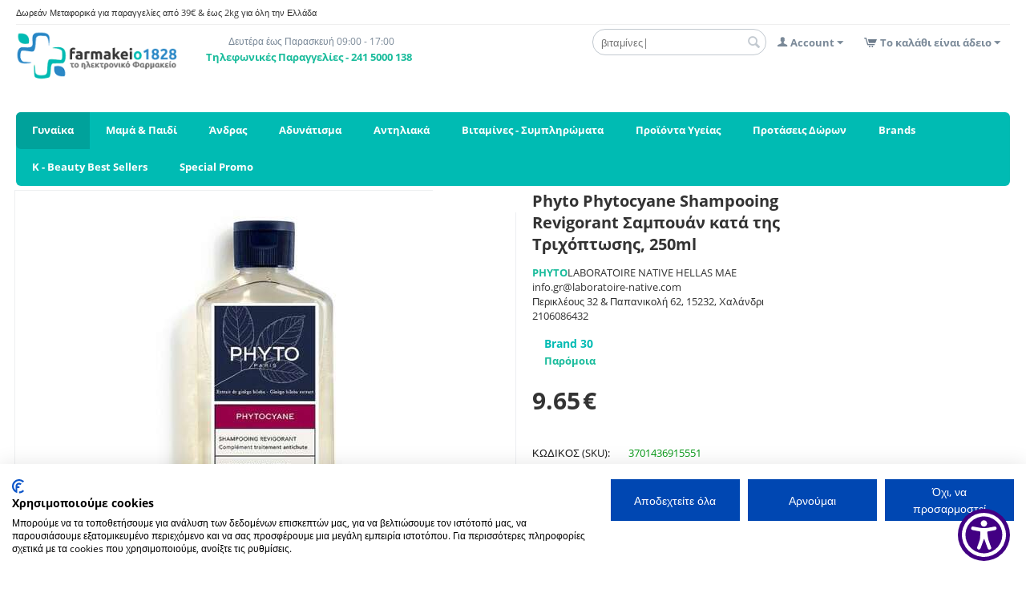

--- FILE ---
content_type: text/html; charset=utf-8
request_url: https://farmakeio1828.gr/gynaika/mallia/gynaikeia-trixoptwsi/phyto-phytocyane-shampooing-revigorant-sampoyan-kata-tis-trikhoptosis-250ml/
body_size: 29482
content:
<!DOCTYPE html>
<html 
    lang="el"
    dir="ltr"
    class=" "
>
<head>
<title>Phyto Phytocyane Shampooing Revigorant Σαμπουάν κατά της Τριχόπτωσης, 250ml</title>
<base href="https://farmakeio1828.gr/" />
<meta http-equiv="Content-Type" content="text/html; charset=utf-8" data-ca-mode="" />
<meta name="viewport" content="initial-scale=1.0, width=device-width" />
<meta name="description" content="Phyto Phytocyane Shampooing Revigorant Σαμπουάν κατά της Τριχόπτωσης, 250ml" />

<meta name="keywords" content="Phyto Phytocyane Shampooing Revigorant Σαμπουάν κατά της Τριχόπτωσης, 250ml" />
<meta name="format-detection" content="telephone=no">

            <meta property="og:title" content="Phyto Phytocyane Shampooing Revigorant Σαμπουάν κατά της Τριχόπτωσης, 250ml" />
            <meta property="og:url" content="https://farmakeio1828.gr/gynaika/mallia/gynaikeia-trixoptwsi/phyto-phytocyane-shampooing-revigorant-sampoyan-kata-tis-trikhoptosis-250ml/" />
            <meta property="og:image" content="https://farmakeio1828.gr/images/detailed/26/3701436915551.jpg" />
            <meta property="og:image:width" content="1000" />
            <meta property="og:image:height" content="1000" />
            <meta property="og:site_name" content="farmakeio1828.gr" />
            <meta property="og:type" content="activity" />
    
                                                            <!-- Inline script moved to the bottom of the page -->

<!-- Inline script moved to the bottom of the page -->

<!-- Inline script moved to the bottom of the page -->
 



<!-- Google Tag Manager -->
<!-- Inline script moved to the bottom of the page -->
<!-- End Google Tag Manager -->

<!-- Google Tag Manager (noscript) -->
<noscript><iframe src="https://www.googletagmanager.com/ns.html?id=GTM-MS5N56CN"
height="0" width="0" style="display:none;visibility:hidden"></iframe></noscript>
<!-- End Google Tag Manager (noscript) -->




            <link rel="canonical" href="https://farmakeio1828.gr/gynaika/mallia/gynaikeia-trixoptwsi/phyto-phytocyane-shampooing-revigorant-sampoyan-kata-tis-trikhoptosis-250ml/" />
            

    <!-- Inline script moved to the bottom of the page -->
    
    <!-- Inline script moved to the bottom of the page -->
    <!-- Inline script moved to the bottom of the page -->


    <link href="https://farmakeio1828.gr/images/logos/35/LOGO-ICONfav.png" rel="shortcut icon" type="image/png" />

<link rel="preload" crossorigin="anonymous" as="font" href="https://farmakeio1828.gr/design/themes/responsive/media/fonts/opensans.woff?1764068948" type="font/woff" />
<link type="text/css" rel="stylesheet" href="https://farmakeio1828.gr/var/cache/misc/assets/design/themes/responsive/css/standalone.336956d406d845d79844ec0c19dd92e41764068946.css?1764068946" />    

<!-- Google tag (gtag.js) -->
<!-- Inline script moved to the bottom of the page -->
<script  type="text/javascript" data-no-defer>
  window.dataLayerga4 = window.dataLayerga4 || [];
  function gtagga4(){
  	dataLayerga4.push(arguments);
  }
  gtagga4('js', new Date());

  gtagga4('config', 'G-KXWP4S19S5');
</script>

<!-- Inline script moved to the bottom of the page --><!-- Inline script moved to the bottom of the page --><link rel="preload" href="https://farmakeio1828.gr/images/logos/35/nu_logo_first.png" as="image">
<link rel="preload" href="https://farmakeio1828.gr/images/thumbnails/624/460/detailed/26/3701436915551.jpg.jpg" as="image">
</head>

<body>
    
<script type="text/javascript"  data-no-defer>
													gtagga4("event", "view_item", {
		  currency: "EUR",
		  value: 9.65,
		  items: [
		    {
		      item_id: "12947",
		      item_name: "Phyto Phytocyane Shampooing Revigorant Σαμπουάν κατά της Τριχόπτωσης, 250ml",
		      discount: 0.00,
		      index: 1,
		      item_brand: "PHYTO",
		      		      		      	item_category: "Γυναίκα",
		      		      	item_category2: "Μαλλιά",
		      		      	item_category3: "Γυναικεία Τριχόπτωση",
		      		      price: 9.65,
		      quantity: 1
		    }
		  ]
		});
		gtagga4("event", "select_content", {
		  content_type: "product",
		  item_id: "3701436915551"
		})
		
	  gtagga4('event', 'page_view', {
	    'send_to': 'AW-11287352796',
	    'value': 9.65,
	    'items': [{
	      'id': "12947",
	      'google_business_vertical': 'retail'
	    }]
	  });
		
				
</script>	



	

<!-- Global site tag (gtag.js) - Google Ads: 670075772 -->
<!-- Inline script moved to the bottom of the page -->
<script  data-no-defer>
  window.dataLayer = window.dataLayer || [];
  function gtag(){
    dataLayer.push(arguments);
    }
  gtag('js', new Date());

  gtag('config', 'AW-670075772');
</script>


     <script  data-no-defer>
      gtag('event', 'page_view', {
        'send_to': 'AW-670075772',
        'value': '9.65',
        'items': [{
          'id': '12947',
          'location_id': '3701436915551',
          'google_business_vertical': 'custom'
        }]
      });
    </script>


        
        <div class="ty-tygh  " data-ca-element="mainContainer" id="tygh_container">

        <div id="ajax_overlay" class="ty-ajax-overlay"></div>
<div id="ajax_loading_box" class="ty-ajax-loading-box"></div>
        <div class="cm-notification-container notification-container">
</div>
        <div class="ty-helper-container "
                    id="tygh_main_container">
            <!-- Inline script moved to the bottom of the page -->
 
                                 
<div class="tygh-top-panel clearfix">
                <div class="container-fluid  top-grid">
                                                
            <div class="row-fluid">                        <div class="span16  ypi-top-panel hidden-phone" >
                                    <div class="row-fluid">                        <div class="span16  ypi-title-to-sore" >
                                    <div class="ty-wysiwyg-content"  data-ca-live-editor-object-id="0" data-ca-live-editor-object-type=""><p><span style="font-size: 8pt;">Δωρεάν Μεταφορικά για παραγγελίες από 39€ &amp; έως 2kg για όλη την Ελλάδα</span></p></div>
                            </div>
        </div>
                            </div>
        </div>                                        
            <div class="row-fluid">                        <div class="span3  ypi-logo" >
                                    <div class="mfixed-button hidden ">
                <div class="ty-wysiwyg-content"  data-ca-live-editor-object-id="0" data-ca-live-editor-object-type=""><div class="ypi-menu__fixed-button"><i class="material-icons md-48 md-dark">&#xE5D4;</i></div></div>
                    </div><div class="ty-logo-container">
    
            <a href="https://farmakeio1828.gr/" title="">
        
        
                            
        
        <img class="ty-pict  ty-logo-container__image   cm-image" width="250" height="76" alt="" title="" id="det_img_53996954" src="https://farmakeio1828.gr/images/logos/35/nu_logo_first.png" />

    
            </a>
    </div>
                            </div>
                                                
                                    <div class="span5  phone-links-wrap" >
                                    <div class=" ty-float-left">
                <div class="ty-cr-phone-number-link">
    <div class="ty-cr-phone"><span><bdi><span class="ty-cr-phone-prefix"></span></bdi></span><span class="ty-cr-work">Δευτέρα έως Παρασκευή 09:00 - 17:00</span></div>
    <div class="ty-cr-link">
                
                            
        


    

    <a id="opener_call_request_block1170"
        class="cm-dialog-opener cm-dialog-auto-size "
        href="https://farmakeio1828.gr/index.php?dispatch=call_requests.request&amp;obj_prefix=block&amp;obj_id=1170"         data-ca-target-id="content_call_request_block1170"
                data-ca-dialog-title="Τηλεφωνικές Παραγγελίες - 241 5000 138"        
        rel="nofollow"
    >
                <span >Τηλεφωνικές Παραγγελίες - 241 5000 138</span>
            </a>


<div class="hidden" id="content_call_request_block1170" title="">
    
</div>
    </div>
</div>
                    </div>
                            </div>
                                                
                                    <div class="span8  ypi-cart-user-wrap" >
                                    <div class="ypi-mini-cart ty-float-right">
                    <div class="ty-dropdown-box" id="cart_status_1173">
         <div id="sw_dropdown_1173" class="ty-dropdown-box__title cm-combination">
        <a href="https://farmakeio1828.gr/cart/">
                                                <span 
        class="ty-icon ty-icon-cart ty-minicart__icon empty"
                                    ></span>
                    <span class="ty-minicart-title empty-cart ty-hand">Το καλάθι είναι άδειο</span>
                    <span 
        class="ty-icon ty-icon-down-micro"
                                    ></span>
                            
        </a>
        </div>
        <div id="dropdown_1173" class="cm-popup-box ty-dropdown-box__content ty-dropdown-box__content--cart hidden">
                            <div class="cm-cart-content cm-cart-content-thumb cm-cart-content-delete">
                        <div class="ty-cart-items">
                                                            <div class="ty-cart-items__empty ty-center">Το καλάθι είναι άδειο</div>
                                                    </div>

                                                <div class="cm-cart-buttons ty-cart-content__buttons buttons-container hidden">
                            <div class="ty-float-left">
                                <a href="https://farmakeio1828.gr/cart/" rel="nofollow" class="ty-btn ty-btn__secondary">Στο Καλάθι</a>
                            </div>
                                                        <div class="ty-float-right">
                                            
 
    <a href="https://farmakeio1828.gr/checkout/"  class="ty-btn ty-btn__primary " >Ταμείο</a>
                            </div>
                                                    </div>
                        
                </div>
            
        </div>
    <!--cart_status_1173--></div>


                    </div><div class="ty-dropdown-box  ypi-mini-user ty-float-right">
        <div id="sw_dropdown_1174" class="ty-dropdown-box__title cm-combination unlogged">
                                            <a class="ty-account-info__title" href="https://farmakeio1828.gr/profiles-update/">
        <span 
        class="ty-icon ty-icon-user"
                                    ></span>&nbsp;<span class="ty-account-info__title-txt" >Account</span>
        <span 
        class="ty-icon ty-icon-down-micro ty-account-info__user-arrow"
                                    ></span>
    </a>

                        
        </div>
        <div id="dropdown_1174" class="cm-popup-box ty-dropdown-box__content hidden">
            
<div id="account_info_1174">
        <ul class="ty-account-info">
                                <li class="ty-account-info__item ty-dropdown-box__item"><a class="ty-account-info__a underlined" href="https://farmakeio1828.gr/orders/" rel="nofollow">Παραγγελίες</a></li>
                                            <li class="ty-account-info__item ty-dropdown-box__item"><a class="ty-account-info__a underlined" href="https://farmakeio1828.gr/compare/" rel="nofollow">Λίστα σύγκρισης</a></li>
                    

<li class="ty-account-info__item ty-dropdown-box__item"><a class="ty-account-info__a" href="https://farmakeio1828.gr/wishlist/" rel="nofollow">Λίστα Αγαπημένων</a></li>    </ul>

            <div class="ty-account-info__orders updates-wrapper track-orders" id="track_orders_block_1174">
            <form action="https://farmakeio1828.gr/" method="POST" class="cm-ajax cm-post cm-ajax-full-render" name="track_order_quick">
                <input type="hidden" name="result_ids" value="track_orders_block_*" />
                <input type="hidden" name="return_url" value="index.php?dispatch=products.view&amp;product_id=12947" />

                <div class="ty-account-info__orders-txt">Διαχείριση της παραγγελίας(ών) μου</div>

                <div class="ty-account-info__orders-input ty-control-group ty-input-append">
                    <label for="track_order_item1174" class="cm-required hidden">Διαχείριση της παραγγελίας(ών) μου</label>
                    <input type="text" size="20" class="ty-input-text cm-hint" id="track_order_item1174" name="track_data" value="ID Παραγγελίας/e-mail" />
                    <button title="Πήγαινε" class="ty-btn-go" type="submit"><span 
        class="ty-icon ty-icon-right-dir ty-btn-go__icon"
                                    ></span></button>
<input type="hidden" name="dispatch" value="orders.track_request" />
                                    </div>
            <input type="hidden" name="security_hash" class="cm-no-hide-input" value="cfcd234592b8e3e10bb985089c0eb6da" /></form>
        <!--track_orders_block_1174--></div>
    
    <div class="ty-account-info__buttons buttons-container">
                    <a href="https://farmakeio1828.gr/login/?return_url=index.php%3Fdispatch%3Dproducts.view%26product_id%3D12947" data-ca-target-id="login_block1174" class="cm-dialog-opener cm-dialog-auto-size ty-btn ty-btn__secondary" rel="nofollow">Σύνδεση</a><a href="https://farmakeio1828.gr/profiles-add/" rel="nofollow" class="ty-btn ty-btn__primary">Εγγραφή</a>
            <div  id="login_block1174" class="hidden" title="Σύνδεση">
                <div class="ty-login-popup">
                    

    <div id="popup1174_login_popup_form_container">
            <form name="popup1174_form" action="https://farmakeio1828.gr/" method="post" class="cm-ajax cm-ajax-full-render">
                    <input type="hidden" name="result_ids" value="popup1174_login_popup_form_container" />
            <input type="hidden" name="login_block_id" value="popup1174" />
            <input type="hidden" name="quick_login" value="1" />
        
        <input type="hidden" name="return_url" value="index.php?dispatch=products.view&amp;product_id=12947" />
        <input type="hidden" name="redirect_url" value="index.php?dispatch=products.view&amp;product_id=12947" />

        
        <div class="ty-control-group">
            <label for="login_popup1174" class="ty-login__filed-label ty-control-group__label cm-required cm-trim cm-email">e-mail</label>
            <input type="text" id="login_popup1174" name="user_login" size="30" value="" class="ty-login__input cm-focus" />
        </div>

        <div class="ty-control-group ty-password-forgot">
            <label for="psw_popup1174" class="ty-login__filed-label ty-control-group__label ty-password-forgot__label cm-required">Password</label><a href="https://farmakeio1828.gr/index.php?dispatch=auth.recover_password" class="ty-password-forgot__a"  tabindex="5">Ξεχάσατε τον Κωδικό;</a>
            <input type="password" id="psw_popup1174" name="password" size="30" value="" class="ty-login__input" maxlength="32" />
        </div>

                    
            <div class="ty-login-reglink ty-center">
                <a class="ty-login-reglink__a" href="https://farmakeio1828.gr/profiles-add/" rel="nofollow">Δημιουργήστε ένα Λογαριασμό</a>
            </div>
        
        
        
                    <div class="buttons-container clearfix">
                <div class="ty-float-right">
                        
     <button  class="ty-btn__login ty-btn__secondary ty-btn" type="submit" name="dispatch[auth.login]" >Σύνδεση</button>

                </div>
                <div class="ty-login__remember-me">
                    <label for="remember_me_popup1174" class="ty-login__remember-me-label"><input class="checkbox" type="checkbox" name="remember_me" id="remember_me_popup1174" value="Y" />Να με θυμάσαι</label>
                </div>
            </div>
        
    <input type="hidden" name="security_hash" class="cm-no-hide-input" value="cfcd234592b8e3e10bb985089c0eb6da" /></form>

    <!--popup1174_login_popup_form_container--></div>
                </div>
            </div>
            </div>
<!--account_info_1174--></div>

        </div>
    </div><div class="ypi-search ty-float-right">
                <div class="ty-search-block">
    <form action="https://farmakeio1828.gr/" name="search_form" method="get">
        <input type="hidden" name="match" value="all" />
        <input type="hidden" name="subcats" value="Y" />
        <input type="hidden" name="pcode_from_q" value="Y" />
        <input type="hidden" name="pshort" value="Y" />
        <input type="hidden" name="pfull" value="Y" />
        <input type="hidden" name="pname" value="Y" />
        <input type="hidden" name="pkeywords" value="Y" />
        <input type="hidden" name="search_performed" value="Y" />

        

        <input type="text" name="q" value="" id="search_input" title="Ενδιαφέρομαι για..." class="ty-search-block__input cm-hint" /><button title="Αναζήτηση" class="ty-search-magnifier" type="submit"><span 
        class="ty-icon ty-icon-search"
                                    ></span></button>
<input type="hidden" name="dispatch" value="products.search" />

        
    <input type="hidden" name="security_hash" class="cm-no-hide-input" value="cfcd234592b8e3e10bb985089c0eb6da" /></form>
</div>

                    </div>
                            </div>
        </div>    
        </div>
    

</div>

<div class="tygh-header clearfix">
                <div class="container-fluid  header-grid">
                                                
            <div class="row-fluid">                        <div class="span16  top-menu-grid" >
                                    <ul class="ty-menu__items cm-responsive-menu">
                    <li class="ty-menu__item ty-menu__menu-btn visible-phone cm-responsive-menu-toggle-main">
                <a class="ty-menu__item-link">
                    <span 
        class="ty-icon ty-icon-short-list"
                                    ></span>
                    <span>Μενού</span>
                </a>
            </li>

                                            
                        <li class="ty-menu__item cm-menu-item-responsive  ty-menu__item-active">
                                            <a class="ty-menu__item-toggle visible-phone cm-responsive-menu-toggle">
                            <span 
        class="ty-icon ty-icon-down-open ty-menu__icon-open"
                                    ></span>
                            <span 
        class="ty-icon ty-icon-up-open ty-menu__icon-hide"
                                    ></span>
                        </a>
                                        <a  class="ty-menu__item-link" >
                        Γυναίκα
                    </a>
                
                                            <div class="ty-menu__submenu" id="topmenu_387_d41d8cd98f00b204e9800998ecf8427e">
                                                            <ul class="ty-menu__submenu-items cm-responsive-menu-submenu">
                                                                            <li class="ty-top-mine__submenu-col">
                                                                                        <div class="ty-menu__submenu-item-header">
                                                <a href="https://farmakeio1828.gr/gynaika/proswpo/" class="ty-menu__submenu-link" >Πρόσωπο</a>
                                            </div>
                                                                                            <a class="ty-menu__item-toggle visible-phone cm-responsive-menu-toggle">
                                                    <span 
        class="ty-icon ty-icon-down-open ty-menu__icon-open"
                                    ></span>
                                                    <span 
        class="ty-icon ty-icon-up-open ty-menu__icon-hide"
                                    ></span>
                                                </a>
                                                                                        <div class="ty-menu__submenu">
                                                <ul class="ty-menu__submenu-list cm-responsive-menu-submenu">
                                                                                                                                                                                                                                                                                            <li class="ty-menu__submenu-item">
                                                                <a href="https://farmakeio1828.gr/gynaika/proswpo/katharismos-ntemakigiaz/"                                                                        class="ty-menu__submenu-link" >Καθαρισμός - Ντεμακιγιάζ</a>
                                                            </li>
                                                                                                                                                                                <li class="ty-menu__submenu-item">
                                                                <a href="https://farmakeio1828.gr/gynaika/proswpo/enydatwsi/"                                                                        class="ty-menu__submenu-link" >Ενυδάτωση</a>
                                                            </li>
                                                                                                                                                                                <li class="ty-menu__submenu-item">
                                                                <a href="https://farmakeio1828.gr/gynaika/proswpo/prwtes-rytides/"                                                                        class="ty-menu__submenu-link" >Πρώτες Ρυτίδες</a>
                                                            </li>
                                                                                                                                                                                <li class="ty-menu__submenu-item">
                                                                <a href="https://farmakeio1828.gr/gynaika/proswpo/antigiransi-sysfiksi/"                                                                        class="ty-menu__submenu-link" >Αντιγήρανση - Σύσφιξη</a>
                                                            </li>
                                                                                                                                                                                <li class="ty-menu__submenu-item">
                                                                <a href="https://farmakeio1828.gr/gynaika/proswpo/kremes-nyktos/"                                                                        class="ty-menu__submenu-link" >Κρέμες Νυκτός</a>
                                                            </li>
                                                                                                                                                                                <li class="ty-menu__submenu-item">
                                                                <a href="https://farmakeio1828.gr/gynaika/proswpo/oroi-prosopou/"                                                                        class="ty-menu__submenu-link" >Οροί Προσώπου</a>
                                                            </li>
                                                                                                                                                                            <li class="ty-menu__submenu-item ty-menu__submenu-alt-link">
                                                                <a href="https://farmakeio1828.gr/gynaika/proswpo/"
                                                                   class="ty-menu__submenu-link" >Περισσότερα <i class="text-arrow">&rarr;</i></a>
                                                            </li>
                                                                                                                
                                                                                                    </ul>
                                            </div>
                                        </li>
                                                                            <li class="ty-top-mine__submenu-col">
                                                                                        <div class="ty-menu__submenu-item-header">
                                                <a href="https://farmakeio1828.gr/gynaika/mallia/" class="ty-menu__submenu-link" >Μαλλιά</a>
                                            </div>
                                                                                            <a class="ty-menu__item-toggle visible-phone cm-responsive-menu-toggle">
                                                    <span 
        class="ty-icon ty-icon-down-open ty-menu__icon-open"
                                    ></span>
                                                    <span 
        class="ty-icon ty-icon-up-open ty-menu__icon-hide"
                                    ></span>
                                                </a>
                                                                                        <div class="ty-menu__submenu">
                                                <ul class="ty-menu__submenu-list cm-responsive-menu-submenu">
                                                                                                                                                                                                                                                                                            <li class="ty-menu__submenu-item">
                                                                <a href="https://farmakeio1828.gr/gynaika/mallia/vafes-malliwn/"                                                                        class="ty-menu__submenu-link" >Βαφές Μαλλιών</a>
                                                            </li>
                                                                                                                                                                                <li class="ty-menu__submenu-item">
                                                                <a href="https://farmakeio1828.gr/gynaika/mallia/sampouan/"                                                                        class="ty-menu__submenu-link" >Σαμπουάν</a>
                                                            </li>
                                                                                                                                                                                <li class="ty-menu__submenu-item">
                                                                <a href="https://farmakeio1828.gr/gynaika/mallia/conditioners/"                                                                        class="ty-menu__submenu-link" >Conditioners</a>
                                                            </li>
                                                                                                                                                                                <li class="ty-menu__submenu-item">
                                                                <a href="https://farmakeio1828.gr/gynaika/mallia/maskes-malliwn/"                                                                        class="ty-menu__submenu-link" >Μάσκες Μαλλιών</a>
                                                            </li>
                                                                                                                                                                                <li class="ty-menu__submenu-item">
                                                                <a href="https://farmakeio1828.gr/gynaika/mallia/ladakia-oroi-malliwn/"                                                                        class="ty-menu__submenu-link" >Λαδάκια &amp; Οροί Μαλλιών</a>
                                                            </li>
                                                                                                                                                                                <li class="ty-menu__submenu-item">
                                                                <a href="https://farmakeio1828.gr/gynaika/mallia/styling-malliwn/"                                                                        class="ty-menu__submenu-link" >Styling Μαλλιών</a>
                                                            </li>
                                                                                                                                                                            <li class="ty-menu__submenu-item ty-menu__submenu-alt-link">
                                                                <a href="https://farmakeio1828.gr/gynaika/mallia/"
                                                                   class="ty-menu__submenu-link" >Περισσότερα <i class="text-arrow">&rarr;</i></a>
                                                            </li>
                                                                                                                
                                                                                                    </ul>
                                            </div>
                                        </li>
                                                                            <li class="ty-top-mine__submenu-col">
                                                                                        <div class="ty-menu__submenu-item-header">
                                                <a href="https://farmakeio1828.gr/gynaika/soma/" class="ty-menu__submenu-link" >Σώμα</a>
                                            </div>
                                                                                            <a class="ty-menu__item-toggle visible-phone cm-responsive-menu-toggle">
                                                    <span 
        class="ty-icon ty-icon-down-open ty-menu__icon-open"
                                    ></span>
                                                    <span 
        class="ty-icon ty-icon-up-open ty-menu__icon-hide"
                                    ></span>
                                                </a>
                                                                                        <div class="ty-menu__submenu">
                                                <ul class="ty-menu__submenu-list cm-responsive-menu-submenu">
                                                                                                                                                                                                                                                                                            <li class="ty-menu__submenu-item">
                                                                <a href="https://farmakeio1828.gr/gynaika/soma/afroloutra/"                                                                        class="ty-menu__submenu-link" >Αφρόλουτρα</a>
                                                            </li>
                                                                                                                                                                                <li class="ty-menu__submenu-item">
                                                                <a href="https://farmakeio1828.gr/gynaika/soma/apolepisi-swmatos/"                                                                        class="ty-menu__submenu-link" >Απολέπιση Σώματος</a>
                                                            </li>
                                                                                                                                                                                <li class="ty-menu__submenu-item">
                                                                <a href="https://farmakeio1828.gr/gynaika/soma/kremes-losion-swmatos/"                                                                        class="ty-menu__submenu-link" >Κρέμες - Λοσιόν Σώματος</a>
                                                            </li>
                                                                                                                                                                                <li class="ty-menu__submenu-item">
                                                                <a href="https://farmakeio1828.gr/gynaika/soma/elaia-swmatos/"                                                                        class="ty-menu__submenu-link" >Έλαια Σώματος</a>
                                                            </li>
                                                                                                                                                                                <li class="ty-menu__submenu-item">
                                                                <a href="https://farmakeio1828.gr/gynaika/soma/atopiki-dermatitida/"                                                                        class="ty-menu__submenu-link" >Ατοπική Δερματίτιδα</a>
                                                            </li>
                                                                                                                                                                                <li class="ty-menu__submenu-item">
                                                                <a href="https://farmakeio1828.gr/gynaika/soma/sterea-sapounia/"                                                                        class="ty-menu__submenu-link" >Στερεά Σαπούνια</a>
                                                            </li>
                                                                                                                                                                            <li class="ty-menu__submenu-item ty-menu__submenu-alt-link">
                                                                <a href="https://farmakeio1828.gr/gynaika/soma/"
                                                                   class="ty-menu__submenu-link" >Περισσότερα <i class="text-arrow">&rarr;</i></a>
                                                            </li>
                                                                                                                
                                                                                                    </ul>
                                            </div>
                                        </li>
                                                                            <li class="ty-top-mine__submenu-col">
                                                                                        <div class="ty-menu__submenu-item-header">
                                                <a href="https://farmakeio1828.gr/gynaika/evaisthiti-perioxi/" class="ty-menu__submenu-link" >Ευαίσθητη Περιοχή</a>
                                            </div>
                                                                                            <a class="ty-menu__item-toggle visible-phone cm-responsive-menu-toggle">
                                                    <span 
        class="ty-icon ty-icon-down-open ty-menu__icon-open"
                                    ></span>
                                                    <span 
        class="ty-icon ty-icon-up-open ty-menu__icon-hide"
                                    ></span>
                                                </a>
                                                                                        <div class="ty-menu__submenu">
                                                <ul class="ty-menu__submenu-list cm-responsive-menu-submenu">
                                                                                                                                                                                                                                                                                            <li class="ty-menu__submenu-item">
                                                                <a href="https://farmakeio1828.gr/gynaika/evaisthiti-perioxi/katharismos/"                                                                        class="ty-menu__submenu-link" >Καθαρισμός</a>
                                                            </li>
                                                                                                                                                                                <li class="ty-menu__submenu-item">
                                                                <a href="https://farmakeio1828.gr/gynaika/evaisthiti-perioxi/kolpika-ypotheta/"                                                                        class="ty-menu__submenu-link" >Κολπικά Υπόθετα</a>
                                                            </li>
                                                                                                                                                                                <li class="ty-menu__submenu-item">
                                                                <a href="https://farmakeio1828.gr/gynaika/evaisthiti-perioxi/kolpikes-geles/"                                                                        class="ty-menu__submenu-link" >Κολπικές Γέλες</a>
                                                            </li>
                                                                                                                                                                                <li class="ty-menu__submenu-item">
                                                                <a href="https://farmakeio1828.gr/gynaika/evaisthiti-perioxi/eidikes-therapeies/"                                                                        class="ty-menu__submenu-link" >Ειδικές Θεραπείες</a>
                                                            </li>
                                                                                                                                                                                <li class="ty-menu__submenu-item">
                                                                <a href="https://farmakeio1828.gr/gynaika/evaisthiti-perioxi/servietes-tampon/"                                                                        class="ty-menu__submenu-link" >Σερβιέτες - Ταμπόν</a>
                                                            </li>
                                                                                                                                                                        
                                                                                                    </ul>
                                            </div>
                                        </li>
                                                                            <li class="ty-top-mine__submenu-col">
                                                                                        <div class="ty-menu__submenu-item-header">
                                                <a href="https://farmakeio1828.gr/gynaika/peripoihsh-akrwn/" class="ty-menu__submenu-link" >Περιποίηση Άκρων</a>
                                            </div>
                                                                                            <a class="ty-menu__item-toggle visible-phone cm-responsive-menu-toggle">
                                                    <span 
        class="ty-icon ty-icon-down-open ty-menu__icon-open"
                                    ></span>
                                                    <span 
        class="ty-icon ty-icon-up-open ty-menu__icon-hide"
                                    ></span>
                                                </a>
                                                                                        <div class="ty-menu__submenu">
                                                <ul class="ty-menu__submenu-list cm-responsive-menu-submenu">
                                                                                                                                                                                                                                                                                            <li class="ty-menu__submenu-item">
                                                                <a href="https://farmakeio1828.gr/gynaika/peripoihsh-akrwn/kremes-xeriwn/"                                                                        class="ty-menu__submenu-link" >Κρέμες Χεριών</a>
                                                            </li>
                                                                                                                                                                                <li class="ty-menu__submenu-item">
                                                                <a href="https://farmakeio1828.gr/gynaika/peripoihsh-akrwn/kremes-podion/"                                                                        class="ty-menu__submenu-link" >Κρέμες Ποδιών</a>
                                                            </li>
                                                                                                                                                                                <li class="ty-menu__submenu-item">
                                                                <a href="https://farmakeio1828.gr/gynaika/peripoihsh-akrwn/aposmitika-podion/"                                                                        class="ty-menu__submenu-link" >Αποσμητικά Ποδιών</a>
                                                            </li>
                                                                                                                                                                                <li class="ty-menu__submenu-item">
                                                                <a href="https://farmakeio1828.gr/gynaika/peripoihsh-akrwn/katharismos-xeriwn-podiwn/"                                                                        class="ty-menu__submenu-link" >Καθαρισμός Χεριών &amp; Ποδιών</a>
                                                            </li>
                                                                                                                                                                                <li class="ty-menu__submenu-item">
                                                                <a href="https://farmakeio1828.gr/gynaika/peripoihsh-akrwn/frontida-nyxiwn/"                                                                        class="ty-menu__submenu-link" >Φροντίδα Νυχιών</a>
                                                            </li>
                                                                                                                                                                                <li class="ty-menu__submenu-item">
                                                                <a href="https://farmakeio1828.gr/gynaika/peripoihsh-akrwn/vernikia-nyxiwn/"                                                                        class="ty-menu__submenu-link" >Βερνίκια Νυχιών</a>
                                                            </li>
                                                                                                                                                                            <li class="ty-menu__submenu-item ty-menu__submenu-alt-link">
                                                                <a href="https://farmakeio1828.gr/gynaika/peripoihsh-akrwn/"
                                                                   class="ty-menu__submenu-link" >Περισσότερα <i class="text-arrow">&rarr;</i></a>
                                                            </li>
                                                                                                                
                                                                                                    </ul>
                                            </div>
                                        </li>
                                                                            <li class="ty-top-mine__submenu-col">
                                                                                        <div class="ty-menu__submenu-item-header">
                                                <a href="https://farmakeio1828.gr/gynaika/makigiaz/" class="ty-menu__submenu-link" >Μακιγιάζ</a>
                                            </div>
                                                                                            <a class="ty-menu__item-toggle visible-phone cm-responsive-menu-toggle">
                                                    <span 
        class="ty-icon ty-icon-down-open ty-menu__icon-open"
                                    ></span>
                                                    <span 
        class="ty-icon ty-icon-up-open ty-menu__icon-hide"
                                    ></span>
                                                </a>
                                                                                        <div class="ty-menu__submenu">
                                                <ul class="ty-menu__submenu-list cm-responsive-menu-submenu">
                                                                                                                                                                                                                                                                                            <li class="ty-menu__submenu-item">
                                                                <a href="https://farmakeio1828.gr/gynaika/makigiaz/make-up/"                                                                        class="ty-menu__submenu-link" >Make Up</a>
                                                            </li>
                                                                                                                                                                                <li class="ty-menu__submenu-item">
                                                                <a href="https://farmakeio1828.gr/gynaika/makigiaz/concealer/"                                                                        class="ty-menu__submenu-link" >Concealer</a>
                                                            </li>
                                                                                                                                                                                <li class="ty-menu__submenu-item">
                                                                <a href="https://farmakeio1828.gr/gynaika/makigiaz/poudres/"                                                                        class="ty-menu__submenu-link" >Πούδρες</a>
                                                            </li>
                                                                                                                                                                                <li class="ty-menu__submenu-item">
                                                                <a href="https://farmakeio1828.gr/gynaika/makigiaz/rouz/"                                                                        class="ty-menu__submenu-link" >Ρουζ</a>
                                                            </li>
                                                                                                                                                                                <li class="ty-menu__submenu-item">
                                                                <a href="https://farmakeio1828.gr/gynaika/makigiaz/mascara/"                                                                        class="ty-menu__submenu-link" >Mascara</a>
                                                            </li>
                                                                                                                                                                                <li class="ty-menu__submenu-item">
                                                                <a href="https://farmakeio1828.gr/gynaika/makigiaz/kragion-molyvia-xeiliwn/"                                                                        class="ty-menu__submenu-link" >Κραγιόν &amp; Μολύβια Χειλιών</a>
                                                            </li>
                                                                                                                                                                            <li class="ty-menu__submenu-item ty-menu__submenu-alt-link">
                                                                <a href="https://farmakeio1828.gr/gynaika/makigiaz/"
                                                                   class="ty-menu__submenu-link" >Περισσότερα <i class="text-arrow">&rarr;</i></a>
                                                            </li>
                                                                                                                
                                                                                                    </ul>
                                            </div>
                                        </li>
                                                                                                        </ul>
                            
                        </div>
                    
                            </li>
                                            
                        <li class="ty-menu__item cm-menu-item-responsive ">
                                            <a class="ty-menu__item-toggle visible-phone cm-responsive-menu-toggle">
                            <span 
        class="ty-icon ty-icon-down-open ty-menu__icon-open"
                                    ></span>
                            <span 
        class="ty-icon ty-icon-up-open ty-menu__icon-hide"
                                    ></span>
                        </a>
                                        <a  class="ty-menu__item-link" >
                        Μαμά &amp; Παιδί
                    </a>
                
                                            <div class="ty-menu__submenu" id="topmenu_387_d41d8cd98f00b204e9800998ecf8427e">
                                                            <ul class="ty-menu__submenu-items cm-responsive-menu-submenu">
                                                                            <li class="ty-top-mine__submenu-col">
                                                                                        <div class="ty-menu__submenu-item-header">
                                                <a href="https://farmakeio1828.gr/mama-paidi/frontida-vrefoys/" class="ty-menu__submenu-link" >Φροντίδα Βρέφους</a>
                                            </div>
                                                                                            <a class="ty-menu__item-toggle visible-phone cm-responsive-menu-toggle">
                                                    <span 
        class="ty-icon ty-icon-down-open ty-menu__icon-open"
                                    ></span>
                                                    <span 
        class="ty-icon ty-icon-up-open ty-menu__icon-hide"
                                    ></span>
                                                </a>
                                                                                        <div class="ty-menu__submenu">
                                                <ul class="ty-menu__submenu-list cm-responsive-menu-submenu">
                                                                                                                                                                                                                                                                                            <li class="ty-menu__submenu-item">
                                                                <a href="https://farmakeio1828.gr/mama-paidi/frontida-vrefoys/vrefika-sampouan-afroloutra/"                                                                        class="ty-menu__submenu-link" >Βρεφικά Σαμπουάν &amp; Αφρόλουτρα</a>
                                                            </li>
                                                                                                                                                                                <li class="ty-menu__submenu-item">
                                                                <a href="https://farmakeio1828.gr/mama-paidi/frontida-vrefoys/vrefikes-enydatikes-kremes/"                                                                        class="ty-menu__submenu-link" >Βρεφικές Ενυδατικές Κρέμες</a>
                                                            </li>
                                                                                                                                                                                <li class="ty-menu__submenu-item">
                                                                <a href="https://farmakeio1828.gr/mama-paidi/frontida-vrefoys/allagi-panas/"                                                                        class="ty-menu__submenu-link" >Αλλαγή Πάνας</a>
                                                            </li>
                                                                                                                                                                                <li class="ty-menu__submenu-item">
                                                                <a href="https://farmakeio1828.gr/mama-paidi/frontida-vrefoys/vrefiki-diatrofi/"                                                                        class="ty-menu__submenu-link" >Βρεφική Διατροφή </a>
                                                            </li>
                                                                                                                                                                                <li class="ty-menu__submenu-item">
                                                                <a href="https://farmakeio1828.gr/mama-paidi/frontida-vrefoys/talk-ygres-poudres/"                                                                        class="ty-menu__submenu-link" >Ταλκ &amp; Υγρές Πούδρες</a>
                                                            </li>
                                                                                                                                                                                <li class="ty-menu__submenu-item">
                                                                <a href="https://farmakeio1828.gr/mama-paidi/frontida-vrefoys/katharismos-xoris-kseplima/"                                                                        class="ty-menu__submenu-link" >Καθαρισμός Χωρίς Ξέπλυμα</a>
                                                            </li>
                                                                                                                                                                            <li class="ty-menu__submenu-item ty-menu__submenu-alt-link">
                                                                <a href="https://farmakeio1828.gr/mama-paidi/frontida-vrefoys/"
                                                                   class="ty-menu__submenu-link" >Περισσότερα <i class="text-arrow">&rarr;</i></a>
                                                            </li>
                                                                                                                
                                                                                                    </ul>
                                            </div>
                                        </li>
                                                                            <li class="ty-top-mine__submenu-col">
                                                                                        <div class="ty-menu__submenu-item-header">
                                                <a href="https://farmakeio1828.gr/mama-paidi/frontida-paidioy/" class="ty-menu__submenu-link" >Φροντίδα Παιδιού</a>
                                            </div>
                                                                                            <a class="ty-menu__item-toggle visible-phone cm-responsive-menu-toggle">
                                                    <span 
        class="ty-icon ty-icon-down-open ty-menu__icon-open"
                                    ></span>
                                                    <span 
        class="ty-icon ty-icon-up-open ty-menu__icon-hide"
                                    ></span>
                                                </a>
                                                                                        <div class="ty-menu__submenu">
                                                <ul class="ty-menu__submenu-list cm-responsive-menu-submenu">
                                                                                                                                                                                                                                                                                            <li class="ty-menu__submenu-item">
                                                                <a href="https://farmakeio1828.gr/mama-paidi/frontida-paidioy/paidika-afroloytra-sampoyan/"                                                                        class="ty-menu__submenu-link" >Παιδικά Αφρόλουτρα &amp; Σαμπουάν</a>
                                                            </li>
                                                                                                                                                                                <li class="ty-menu__submenu-item">
                                                                <a href="https://farmakeio1828.gr/mama-paidi/frontida-paidioy/paidikes-enydatikes-kremes/"                                                                        class="ty-menu__submenu-link" >Παιδικές Ενυδατικές Κρέμες</a>
                                                            </li>
                                                                                                                                                                                <li class="ty-menu__submenu-item">
                                                                <a href="https://farmakeio1828.gr/mama-paidi/frontida-paidioy/atopiki-dermatitida-paidia/"                                                                        class="ty-menu__submenu-link" >Ατοπική Δερματίτιδα στα Παιδιά</a>
                                                            </li>
                                                                                                                                                                                <li class="ty-menu__submenu-item">
                                                                <a href="https://farmakeio1828.gr/mama-paidi/frontida-paidioy/paidiki-stomatiki-ygieini/"                                                                        class="ty-menu__submenu-link" >Παιδική Στοματική Υγιεινή</a>
                                                            </li>
                                                                                                                                                                                <li class="ty-menu__submenu-item">
                                                                <a href="https://farmakeio1828.gr/mama-paidi/frontida-paidioy/paidiki-diatrofi/"                                                                        class="ty-menu__submenu-link" >Παιδική Διατροφή</a>
                                                            </li>
                                                                                                                                                                                <li class="ty-menu__submenu-item">
                                                                <a href="https://farmakeio1828.gr/mama-paidi/frontida-paidioy/styling-malliwn-gia-paidia/"                                                                        class="ty-menu__submenu-link" >Styling Μαλλιών για Παιδιά</a>
                                                            </li>
                                                                                                                                                                            <li class="ty-menu__submenu-item ty-menu__submenu-alt-link">
                                                                <a href="https://farmakeio1828.gr/mama-paidi/frontida-paidioy/"
                                                                   class="ty-menu__submenu-link" >Περισσότερα <i class="text-arrow">&rarr;</i></a>
                                                            </li>
                                                                                                                
                                                                                                    </ul>
                                            </div>
                                        </li>
                                                                            <li class="ty-top-mine__submenu-col">
                                                                                        <div class="ty-menu__submenu-item-header">
                                                <a href="https://farmakeio1828.gr/mama-paidi/thilasmos/" class="ty-menu__submenu-link" >Θηλασμός</a>
                                            </div>
                                                                                            <a class="ty-menu__item-toggle visible-phone cm-responsive-menu-toggle">
                                                    <span 
        class="ty-icon ty-icon-down-open ty-menu__icon-open"
                                    ></span>
                                                    <span 
        class="ty-icon ty-icon-up-open ty-menu__icon-hide"
                                    ></span>
                                                </a>
                                                                                        <div class="ty-menu__submenu">
                                                <ul class="ty-menu__submenu-list cm-responsive-menu-submenu">
                                                                                                                                                                                                                                                                                            <li class="ty-menu__submenu-item">
                                                                <a href="https://farmakeio1828.gr/mama-paidi/thilasmos/epithemata-stithous/"                                                                        class="ty-menu__submenu-link" >Επιθέματα Στήθους</a>
                                                            </li>
                                                                                                                                                                                <li class="ty-menu__submenu-item">
                                                                <a href="https://farmakeio1828.gr/mama-paidi/thilasmos/kremes-gia-thiles/"                                                                        class="ty-menu__submenu-link" >Κρέμες για Θηλές</a>
                                                            </li>
                                                                                                                                                                                <li class="ty-menu__submenu-item">
                                                                <a href="https://farmakeio1828.gr/mama-paidi/thilasmos/voithimata-thilasmoy/"                                                                        class="ty-menu__submenu-link" >Βοηθήματα Θηλασμού</a>
                                                            </li>
                                                                                                                                                                                <li class="ty-menu__submenu-item">
                                                                <a href="https://farmakeio1828.gr/mama-paidi/thilasmos/aksesouar-thilasmoy/"                                                                        class="ty-menu__submenu-link" >Αξεσουάρ Θηλασμού</a>
                                                            </li>
                                                                                                                                                                        
                                                                                                    </ul>
                                            </div>
                                        </li>
                                                                            <li class="ty-top-mine__submenu-col">
                                                                                        <div class="ty-menu__submenu-item-header">
                                                <a href="https://farmakeio1828.gr/mama-paidi/egkymosini/" class="ty-menu__submenu-link" >Εγκυμοσύνη</a>
                                            </div>
                                                                                            <a class="ty-menu__item-toggle visible-phone cm-responsive-menu-toggle">
                                                    <span 
        class="ty-icon ty-icon-down-open ty-menu__icon-open"
                                    ></span>
                                                    <span 
        class="ty-icon ty-icon-up-open ty-menu__icon-hide"
                                    ></span>
                                                </a>
                                                                                        <div class="ty-menu__submenu">
                                                <ul class="ty-menu__submenu-list cm-responsive-menu-submenu">
                                                                                                                                                                                                                                                                                            <li class="ty-menu__submenu-item">
                                                                <a href="https://farmakeio1828.gr/mama-paidi/egkymosini/prolipsi-ragadwn/"                                                                        class="ty-menu__submenu-link" >Πρόληψη Ραγάδων</a>
                                                            </li>
                                                                                                                                                                                <li class="ty-menu__submenu-item">
                                                                <a href="https://farmakeio1828.gr/mama-paidi/egkymosini/therapeia-ragadwn/"                                                                        class="ty-menu__submenu-link" >Θεραπεία Ραγάδων</a>
                                                            </li>
                                                                                                                                                                                <li class="ty-menu__submenu-item">
                                                                <a href="https://farmakeio1828.gr/mama-paidi/egkymosini/peripoihsi-eyaisthitis-perioxis/"                                                                        class="ty-menu__submenu-link" >Περιποίηση Ευαίσθητης Περιοχής</a>
                                                            </li>
                                                                                                                                                                                <li class="ty-menu__submenu-item">
                                                                <a href="https://farmakeio1828.gr/mama-paidi/egkymosini/prismena-podia/"                                                                        class="ty-menu__submenu-link" >Πρησμένα Πόδια</a>
                                                            </li>
                                                                                                                                                                                <li class="ty-menu__submenu-item">
                                                                <a href="https://farmakeio1828.gr/mama-paidi/egkymosini/stomatiki-ygieini-egkywn/"                                                                        class="ty-menu__submenu-link" >Στοματική Υγιεινή Εγκύων</a>
                                                            </li>
                                                                                                                                                                        
                                                                                                    </ul>
                                            </div>
                                        </li>
                                                                            <li class="ty-top-mine__submenu-col">
                                                                                        <div class="ty-menu__submenu-item-header">
                                                <a href="https://farmakeio1828.gr/mama-paidi/wtiki-riniki-frontida/" class="ty-menu__submenu-link" >Ωτική &amp; Ρινική Φροντίδα</a>
                                            </div>
                                                                                            <a class="ty-menu__item-toggle visible-phone cm-responsive-menu-toggle">
                                                    <span 
        class="ty-icon ty-icon-down-open ty-menu__icon-open"
                                    ></span>
                                                    <span 
        class="ty-icon ty-icon-up-open ty-menu__icon-hide"
                                    ></span>
                                                </a>
                                                                                        <div class="ty-menu__submenu">
                                                <ul class="ty-menu__submenu-list cm-responsive-menu-submenu">
                                                                                                                                                                                                                                                                                            <li class="ty-menu__submenu-item">
                                                                <a href="https://farmakeio1828.gr/mama-paidi/wtiki-riniki-frontida/rinikoi-apofraktires-antallaktika/"                                                                        class="ty-menu__submenu-link" >Ρινικοί Αποφρακτήρες &amp; Ανταλλακτικά</a>
                                                            </li>
                                                                                                                                                                                <li class="ty-menu__submenu-item">
                                                                <a href="https://farmakeio1828.gr/mama-paidi/wtiki-riniki-frontida/rinika-aposymforitika/"                                                                        class="ty-menu__submenu-link" >Ρινικά Αποσυμφορητικά</a>
                                                            </li>
                                                                                                                                                                                <li class="ty-menu__submenu-item">
                                                                <a href="https://farmakeio1828.gr/mama-paidi/wtiki-riniki-frontida/fisiologikoi-oroi/"                                                                        class="ty-menu__submenu-link" >Φυσιολογικοί Οροί</a>
                                                            </li>
                                                                                                                                                                        
                                                                                                    </ul>
                                            </div>
                                        </li>
                                                                            <li class="ty-top-mine__submenu-col">
                                                                                        <div class="ty-menu__submenu-item-header">
                                                <a href="https://farmakeio1828.gr/mama-paidi/aksesouar-mwrou/" class="ty-menu__submenu-link" >Αξεσουάρ Μωρού</a>
                                            </div>
                                                                                            <a class="ty-menu__item-toggle visible-phone cm-responsive-menu-toggle">
                                                    <span 
        class="ty-icon ty-icon-down-open ty-menu__icon-open"
                                    ></span>
                                                    <span 
        class="ty-icon ty-icon-up-open ty-menu__icon-hide"
                                    ></span>
                                                </a>
                                                                                        <div class="ty-menu__submenu">
                                                <ul class="ty-menu__submenu-list cm-responsive-menu-submenu">
                                                                                                                                                                                                                                                                                            <li class="ty-menu__submenu-item">
                                                                <a href="https://farmakeio1828.gr/mama-paidi/aksesouar-mwrou/aksesouar-peripoihsis/"                                                                        class="ty-menu__submenu-link" >Αξεσουάρ Περιποίησης</a>
                                                            </li>
                                                                                                                                                                                <li class="ty-menu__submenu-item">
                                                                <a href="https://farmakeio1828.gr/mama-paidi/aksesouar-mwrou/thermometra-gia-mwra/"                                                                        class="ty-menu__submenu-link" >Θερμόμετρα για Μωρά</a>
                                                            </li>
                                                                                                                                                                                <li class="ty-menu__submenu-item">
                                                                <a href="https://farmakeio1828.gr/mama-paidi/aksesouar-mwrou/arwmatika-royxwn/"                                                                        class="ty-menu__submenu-link" >Αρωματικά Ρούχων</a>
                                                            </li>
                                                                                                                                                                                <li class="ty-menu__submenu-item">
                                                                <a href="https://farmakeio1828.gr/mama-paidi/aksesouar-mwrou/katharismos-mpimpero/"                                                                        class="ty-menu__submenu-link" >Καθαρισμός Μπιμπερό</a>
                                                            </li>
                                                                                                                                                                                <li class="ty-menu__submenu-item">
                                                                <a href="https://farmakeio1828.gr/mama-paidi/aksesouar-mwrou/mpimpero-potirakia/"                                                                        class="ty-menu__submenu-link" >Μπιμπερό - Ποτηράκια</a>
                                                            </li>
                                                                                                                                                                                <li class="ty-menu__submenu-item">
                                                                <a href="https://farmakeio1828.gr/mama-paidi/aksesouar-mwrou/pipiles-masitika/"                                                                        class="ty-menu__submenu-link" >Πιπίλες - Μασητικά</a>
                                                            </li>
                                                                                                                                                                        
                                                                                                    </ul>
                                            </div>
                                        </li>
                                                                                                        </ul>
                            
                        </div>
                    
                            </li>
                                            
                        <li class="ty-menu__item cm-menu-item-responsive ">
                                            <a class="ty-menu__item-toggle visible-phone cm-responsive-menu-toggle">
                            <span 
        class="ty-icon ty-icon-down-open ty-menu__icon-open"
                                    ></span>
                            <span 
        class="ty-icon ty-icon-up-open ty-menu__icon-hide"
                                    ></span>
                        </a>
                                        <a  class="ty-menu__item-link" >
                        Άνδρας
                    </a>
                
                                            <div class="ty-menu__submenu" id="topmenu_387_d41d8cd98f00b204e9800998ecf8427e">
                                                            <ul class="ty-menu__submenu-items cm-responsive-menu-submenu">
                                                                            <li class="ty-top-mine__submenu-col">
                                                                                        <div class="ty-menu__submenu-item-header">
                                                <a href="https://farmakeio1828.gr/andras/proswpo/" class="ty-menu__submenu-link" >Πρόσωπο</a>
                                            </div>
                                                                                            <a class="ty-menu__item-toggle visible-phone cm-responsive-menu-toggle">
                                                    <span 
        class="ty-icon ty-icon-down-open ty-menu__icon-open"
                                    ></span>
                                                    <span 
        class="ty-icon ty-icon-up-open ty-menu__icon-hide"
                                    ></span>
                                                </a>
                                                                                        <div class="ty-menu__submenu">
                                                <ul class="ty-menu__submenu-list cm-responsive-menu-submenu">
                                                                                                                                                                                                                                                                                            <li class="ty-menu__submenu-item">
                                                                <a href="https://farmakeio1828.gr/andras/proswpo/andrikes-kremes-prosopou/"                                                                        class="ty-menu__submenu-link" >Ανδρικές Κρέμες Προσώπου</a>
                                                            </li>
                                                                                                                                                                                <li class="ty-menu__submenu-item">
                                                                <a href="https://farmakeio1828.gr/andras/proswpo/katharismos-proswpoy/"                                                                        class="ty-menu__submenu-link" >Καθαρισμός Προσώπου</a>
                                                            </li>
                                                                                                                                                                                <li class="ty-menu__submenu-item">
                                                                <a href="https://farmakeio1828.gr/andras/proswpo/akmi-liparo-derma/"                                                                        class="ty-menu__submenu-link" >Ακμή &amp; Λιπαρό Δέρμα</a>
                                                            </li>
                                                                                                                                                                        
                                                                                                    </ul>
                                            </div>
                                        </li>
                                                                            <li class="ty-top-mine__submenu-col">
                                                                                        <div class="ty-menu__submenu-item-header">
                                                <a href="https://farmakeio1828.gr/andras/mallia/" class="ty-menu__submenu-link" >Μαλλιά</a>
                                            </div>
                                                                                            <a class="ty-menu__item-toggle visible-phone cm-responsive-menu-toggle">
                                                    <span 
        class="ty-icon ty-icon-down-open ty-menu__icon-open"
                                    ></span>
                                                    <span 
        class="ty-icon ty-icon-up-open ty-menu__icon-hide"
                                    ></span>
                                                </a>
                                                                                        <div class="ty-menu__submenu">
                                                <ul class="ty-menu__submenu-list cm-responsive-menu-submenu">
                                                                                                                                                                                                                                                                                            <li class="ty-menu__submenu-item">
                                                                <a href="https://farmakeio1828.gr/andras/mallia/andrika-sampouan/"                                                                        class="ty-menu__submenu-link" >Ανδρικά Σαμπουάν</a>
                                                            </li>
                                                                                                                                                                                <li class="ty-menu__submenu-item">
                                                                <a href="https://farmakeio1828.gr/andras/mallia/conditioners-malliwn/"                                                                        class="ty-menu__submenu-link" >Conditioners Μαλλιών</a>
                                                            </li>
                                                                                                                                                                                <li class="ty-menu__submenu-item">
                                                                <a href="https://farmakeio1828.gr/andras/mallia/andriki-trixoptwsi/"                                                                        class="ty-menu__submenu-link" >Ανδρική Τριχόπτωση</a>
                                                            </li>
                                                                                                                                                                                <li class="ty-menu__submenu-item">
                                                                <a href="https://farmakeio1828.gr/andras/mallia/ksirodermia-pityrida/"                                                                        class="ty-menu__submenu-link" >Ξηροδερμία - Πιτυρίδα</a>
                                                            </li>
                                                                                                                                                                                <li class="ty-menu__submenu-item">
                                                                <a href="https://farmakeio1828.gr/andras/mallia/liparotita-malliwn/"                                                                        class="ty-menu__submenu-link" >Λιπαρότητα Μαλλιών</a>
                                                            </li>
                                                                                                                                                                                <li class="ty-menu__submenu-item">
                                                                <a href="https://farmakeio1828.gr/andras/mallia/styling-malliwn/"                                                                        class="ty-menu__submenu-link" >Styling Μαλλιών</a>
                                                            </li>
                                                                                                                                                                            <li class="ty-menu__submenu-item ty-menu__submenu-alt-link">
                                                                <a href="https://farmakeio1828.gr/andras/mallia/"
                                                                   class="ty-menu__submenu-link" >Περισσότερα <i class="text-arrow">&rarr;</i></a>
                                                            </li>
                                                                                                                
                                                                                                    </ul>
                                            </div>
                                        </li>
                                                                            <li class="ty-top-mine__submenu-col">
                                                                                        <div class="ty-menu__submenu-item-header">
                                                <a href="https://farmakeio1828.gr/andras/swma/" class="ty-menu__submenu-link" >Σώμα</a>
                                            </div>
                                                                                            <a class="ty-menu__item-toggle visible-phone cm-responsive-menu-toggle">
                                                    <span 
        class="ty-icon ty-icon-down-open ty-menu__icon-open"
                                    ></span>
                                                    <span 
        class="ty-icon ty-icon-up-open ty-menu__icon-hide"
                                    ></span>
                                                </a>
                                                                                        <div class="ty-menu__submenu">
                                                <ul class="ty-menu__submenu-list cm-responsive-menu-submenu">
                                                                                                                                                                                                                                                                                            <li class="ty-menu__submenu-item">
                                                                <a href="https://farmakeio1828.gr/andras/swma/katharismos-swmatos/"                                                                        class="ty-menu__submenu-link" >Καθαρισμός Σώματος</a>
                                                            </li>
                                                                                                                                                                                <li class="ty-menu__submenu-item">
                                                                <a href="https://farmakeio1828.gr/andras/swma/kremes-swmatos/"                                                                        class="ty-menu__submenu-link" >Κρέμες Σώματος</a>
                                                            </li>
                                                                                                                                                                                <li class="ty-menu__submenu-item">
                                                                <a href="https://farmakeio1828.gr/andras/swma/andrika-aposmitika/"                                                                        class="ty-menu__submenu-link" >Ανδρικά Αποσμητικά</a>
                                                            </li>
                                                                                                                                                                                <li class="ty-menu__submenu-item">
                                                                <a href="https://farmakeio1828.gr/andras/swma/andrika-arwmata/"                                                                        class="ty-menu__submenu-link" >Ανδρικά Αρώματα</a>
                                                            </li>
                                                                                                                                                                                <li class="ty-menu__submenu-item">
                                                                <a href="https://farmakeio1828.gr/andras/swma/peripoihsh-xeriwn/"                                                                        class="ty-menu__submenu-link" >Περιποίηση Χεριών</a>
                                                            </li>
                                                                                                                                                                                <li class="ty-menu__submenu-item">
                                                                <a href="https://farmakeio1828.gr/andras/swma/peripoihsh-podiwn/"                                                                        class="ty-menu__submenu-link" >Περιποίηση Ποδιών</a>
                                                            </li>
                                                                                                                                                                            <li class="ty-menu__submenu-item ty-menu__submenu-alt-link">
                                                                <a href="https://farmakeio1828.gr/andras/swma/"
                                                                   class="ty-menu__submenu-link" >Περισσότερα <i class="text-arrow">&rarr;</i></a>
                                                            </li>
                                                                                                                
                                                                                                    </ul>
                                            </div>
                                        </li>
                                                                            <li class="ty-top-mine__submenu-col">
                                                                                        <div class="ty-menu__submenu-item-header">
                                                <a href="https://farmakeio1828.gr/andras/ksyrisma/" class="ty-menu__submenu-link" >Ξύρισμα</a>
                                            </div>
                                                                                            <a class="ty-menu__item-toggle visible-phone cm-responsive-menu-toggle">
                                                    <span 
        class="ty-icon ty-icon-down-open ty-menu__icon-open"
                                    ></span>
                                                    <span 
        class="ty-icon ty-icon-up-open ty-menu__icon-hide"
                                    ></span>
                                                </a>
                                                                                        <div class="ty-menu__submenu">
                                                <ul class="ty-menu__submenu-list cm-responsive-menu-submenu">
                                                                                                                                                                                                                                                                                            <li class="ty-menu__submenu-item">
                                                                <a href="https://farmakeio1828.gr/andras/ksyrisma/kremes-afroi-ksyrismatos/"                                                                        class="ty-menu__submenu-link" >Κρέμες &amp; Αφροί Ξυρίσματος</a>
                                                            </li>
                                                                                                                                                                                <li class="ty-menu__submenu-item">
                                                                <a href="https://farmakeio1828.gr/andras/ksyrisma/after-shave/"                                                                        class="ty-menu__submenu-link" >After Shave</a>
                                                            </li>
                                                                                                                                                                                <li class="ty-menu__submenu-item">
                                                                <a href="https://farmakeio1828.gr/andras/ksyrisma/ladia-geneiadas/"                                                                        class="ty-menu__submenu-link" >Λάδια Γενειάδας</a>
                                                            </li>
                                                                                                                                                                                <li class="ty-menu__submenu-item">
                                                                <a href="https://farmakeio1828.gr/andras/ksyrisma/ksyristikes-mikhanes/"                                                                        class="ty-menu__submenu-link" >Ξυριστικές Μηχανές</a>
                                                            </li>
                                                                                                                                                                        
                                                                                                    </ul>
                                            </div>
                                        </li>
                                                                            <li class="ty-top-mine__submenu-col">
                                                                                        <div class="ty-menu__submenu-item-header">
                                                <a href="https://farmakeio1828.gr/andras/sexoyaliki-ygeia/" class="ty-menu__submenu-link" >Σεξουαλική Υγεία</a>
                                            </div>
                                                                                            <a class="ty-menu__item-toggle visible-phone cm-responsive-menu-toggle">
                                                    <span 
        class="ty-icon ty-icon-down-open ty-menu__icon-open"
                                    ></span>
                                                    <span 
        class="ty-icon ty-icon-up-open ty-menu__icon-hide"
                                    ></span>
                                                </a>
                                                                                        <div class="ty-menu__submenu">
                                                <ul class="ty-menu__submenu-list cm-responsive-menu-submenu">
                                                                                                                                                                                                                                                                                            <li class="ty-menu__submenu-item">
                                                                <a href="https://farmakeio1828.gr/andras/sexoyaliki-ygeia/profylaktika/"                                                                        class="ty-menu__submenu-link" >Προφυλακτικά</a>
                                                            </li>
                                                                                                                                                                                <li class="ty-menu__submenu-item">
                                                                <a href="https://farmakeio1828.gr/andras/sexoyaliki-ygeia/lipantika/"                                                                        class="ty-menu__submenu-link" >Λιπαντικά</a>
                                                            </li>
                                                                                                                                                                                <li class="ty-menu__submenu-item">
                                                                <a href="https://farmakeio1828.gr/andras/sexoyaliki-ygeia/diegertika-voithimata/"                                                                        class="ty-menu__submenu-link" >Διεγερτικά Βοηθήματα</a>
                                                            </li>
                                                                                                                                                                        
                                                                                                    </ul>
                                            </div>
                                        </li>
                                                                                                        </ul>
                            
                        </div>
                    
                            </li>
                                            
                        <li class="ty-menu__item cm-menu-item-responsive ">
                                            <a class="ty-menu__item-toggle visible-phone cm-responsive-menu-toggle">
                            <span 
        class="ty-icon ty-icon-down-open ty-menu__icon-open"
                                    ></span>
                            <span 
        class="ty-icon ty-icon-up-open ty-menu__icon-hide"
                                    ></span>
                        </a>
                                        <a  class="ty-menu__item-link" >
                        Αδυνάτισμα
                    </a>
                
                                                                <div class="ty-menu__submenu">
                            <ul class="ty-menu__submenu-items ty-menu__submenu-items-simple cm-responsive-menu-submenu">
                                
                                                                                                        <li class="ty-menu__submenu-item">
                                        <a class="ty-menu__submenu-link"  href="https://farmakeio1828.gr/adinatisma/apotoksinwsi/" >Αποτοξίνωση</a>
                                    </li>
                                                                                                        <li class="ty-menu__submenu-item">
                                        <a class="ty-menu__submenu-link"  href="https://farmakeio1828.gr/adinatisma/apwleia-varoys/" >Απώλεια Βάρους</a>
                                    </li>
                                                                                                        <li class="ty-menu__submenu-item">
                                        <a class="ty-menu__submenu-link"  href="https://farmakeio1828.gr/adinatisma/kyttaritida-sysfiksi/" >Κυτταρίτιδα &amp; Σύσφιξη</a>
                                    </li>
                                                                                                        <li class="ty-menu__submenu-item">
                                        <a class="ty-menu__submenu-link"  href="https://farmakeio1828.gr/adinatisma/topiko-adynatisma/" >Τοπικό Αδυνάτισμα</a>
                                    </li>
                                                                                                        <li class="ty-menu__submenu-item">
                                        <a class="ty-menu__submenu-link"  href="https://farmakeio1828.gr/adinatisma/adynatistika-symplirwmata-diatrofis/" >Αδυνατιστικά Συμπληρώματα Διατροφής</a>
                                    </li>
                                                                
                                
                            </ul>
                        </div>
                    
                            </li>
                                            
                        <li class="ty-menu__item cm-menu-item-responsive ">
                                            <a class="ty-menu__item-toggle visible-phone cm-responsive-menu-toggle">
                            <span 
        class="ty-icon ty-icon-down-open ty-menu__icon-open"
                                    ></span>
                            <span 
        class="ty-icon ty-icon-up-open ty-menu__icon-hide"
                                    ></span>
                        </a>
                                        <a  class="ty-menu__item-link" >
                        Αντηλιακά
                    </a>
                
                                                                <div class="ty-menu__submenu">
                            <ul class="ty-menu__submenu-items ty-menu__submenu-items-simple cm-responsive-menu-submenu">
                                
                                                                                                        <li class="ty-menu__submenu-item">
                                        <a class="ty-menu__submenu-link"  href="https://farmakeio1828.gr/antiliaka/antiliaka-proswpou/" >Αντηλιακά Προσώπου</a>
                                    </li>
                                                                                                        <li class="ty-menu__submenu-item">
                                        <a class="ty-menu__submenu-link"  href="https://farmakeio1828.gr/antiliaka/antiliaka-proswpou-me-xrwma/" >Αντηλιακά Προσώπου με Χρώμα</a>
                                    </li>
                                                                                                        <li class="ty-menu__submenu-item">
                                        <a class="ty-menu__submenu-link"  href="https://farmakeio1828.gr/antiliaka/antiliaka-swmatos/" >Αντηλιακά Σώματος</a>
                                    </li>
                                                                                                        <li class="ty-menu__submenu-item">
                                        <a class="ty-menu__submenu-link"  href="https://farmakeio1828.gr/antiliaka/vrefika-paidika-antiliaka/" >Βρεφικά &amp; Παιδικά Αντηλιακά</a>
                                    </li>
                                                                                                        <li class="ty-menu__submenu-item">
                                        <a class="ty-menu__submenu-link"  href="https://farmakeio1828.gr/antiliaka/antiliaka-xeiliwn-matiwn/" >Αντηλιακά Χειλιών &amp; Ματιών</a>
                                    </li>
                                                                                                        <li class="ty-menu__submenu-item">
                                        <a class="ty-menu__submenu-link"  href="https://farmakeio1828.gr/antiliaka/antiliaka-malliwn/" >Αντηλιακά Μαλλιών</a>
                                    </li>
                                                                                                        <li class="ty-menu__submenu-item">
                                        <a class="ty-menu__submenu-link"  href="https://farmakeio1828.gr/antiliaka/enisxysi-mayrismatos/" >Ενίσχυση Μαυρίσματος</a>
                                    </li>
                                                                                                        <li class="ty-menu__submenu-item">
                                        <a class="ty-menu__submenu-link"  href="https://farmakeio1828.gr/antiliaka/self-tanning/" >Self Tanning</a>
                                    </li>
                                                                                                        <li class="ty-menu__submenu-item">
                                        <a class="ty-menu__submenu-link"  href="https://farmakeio1828.gr/antiliaka/after-sun/" >After Sun</a>
                                    </li>
                                                                
                                
                            </ul>
                        </div>
                    
                            </li>
                                            
                        <li class="ty-menu__item cm-menu-item-responsive ">
                                            <a class="ty-menu__item-toggle visible-phone cm-responsive-menu-toggle">
                            <span 
        class="ty-icon ty-icon-down-open ty-menu__icon-open"
                                    ></span>
                            <span 
        class="ty-icon ty-icon-up-open ty-menu__icon-hide"
                                    ></span>
                        </a>
                                        <a  class="ty-menu__item-link" >
                        Βιταμίνες - Συμπληρώματα
                    </a>
                
                                            <div class="ty-menu__submenu" id="topmenu_387_d41d8cd98f00b204e9800998ecf8427e">
                                                            <ul class="ty-menu__submenu-items cm-responsive-menu-submenu">
                                                                            <li class="ty-top-mine__submenu-col">
                                                                                        <div class="ty-menu__submenu-item-header">
                                                <a href="https://farmakeio1828.gr/vitamines-sympliromata/eidika-sumplirwmata/" class="ty-menu__submenu-link" >Ειδικά Συμπληρώματα</a>
                                            </div>
                                                                                            <a class="ty-menu__item-toggle visible-phone cm-responsive-menu-toggle">
                                                    <span 
        class="ty-icon ty-icon-down-open ty-menu__icon-open"
                                    ></span>
                                                    <span 
        class="ty-icon ty-icon-up-open ty-menu__icon-hide"
                                    ></span>
                                                </a>
                                                                                        <div class="ty-menu__submenu">
                                                <ul class="ty-menu__submenu-list cm-responsive-menu-submenu">
                                                                                                                                                                                                                                                                                            <li class="ty-menu__submenu-item">
                                                                <a href="https://farmakeio1828.gr/vitamines-sympliromata/eidika-sumplirwmata/lipara-oksea/"                                                                        class="ty-menu__submenu-link" >Λιπαρά Οξέα</a>
                                                            </li>
                                                                                                                                                                                <li class="ty-menu__submenu-item">
                                                                <a href="https://farmakeio1828.gr/vitamines-sympliromata/eidika-sumplirwmata/anosopoihtiko/"                                                                        class="ty-menu__submenu-link" >Ανοσοποιητικό</a>
                                                            </li>
                                                                                                                                                                                <li class="ty-menu__submenu-item">
                                                                <a href="https://farmakeio1828.gr/vitamines-sympliromata/eidika-sumplirwmata/antioksidotika/"                                                                        class="ty-menu__submenu-link" >Αντιοξειδωτικά</a>
                                                            </li>
                                                                                                                                                                                <li class="ty-menu__submenu-item">
                                                                <a href="https://farmakeio1828.gr/vitamines-sympliromata/eidika-sumplirwmata/proviotika/"                                                                        class="ty-menu__submenu-link" >Προβιοτικά</a>
                                                            </li>
                                                                                                                                                                                <li class="ty-menu__submenu-item">
                                                                <a href="https://farmakeio1828.gr/vitamines-sympliromata/eidika-sumplirwmata/apotoksinotika/"                                                                        class="ty-menu__submenu-link" >Αποτοξινωτικά</a>
                                                            </li>
                                                                                                                                                                                <li class="ty-menu__submenu-item">
                                                                <a href="https://farmakeio1828.gr/vitamines-sympliromata/eidika-sumplirwmata/arthroseis-osta/"                                                                        class="ty-menu__submenu-link" >Αρθρώσεις - Οστά</a>
                                                            </li>
                                                                                                                                                                            <li class="ty-menu__submenu-item ty-menu__submenu-alt-link">
                                                                <a href="https://farmakeio1828.gr/vitamines-sympliromata/eidika-sumplirwmata/"
                                                                   class="ty-menu__submenu-link" >Περισσότερα <i class="text-arrow">&rarr;</i></a>
                                                            </li>
                                                                                                                
                                                                                                    </ul>
                                            </div>
                                        </li>
                                                                            <li class="ty-top-mine__submenu-col">
                                                                                        <div class="ty-menu__submenu-item-header">
                                                <a href="https://farmakeio1828.gr/vitamines-sympliromata/votana-superfoods/" class="ty-menu__submenu-link" >Βότανα &amp; Superfoods</a>
                                            </div>
                                                                                            <a class="ty-menu__item-toggle visible-phone cm-responsive-menu-toggle">
                                                    <span 
        class="ty-icon ty-icon-down-open ty-menu__icon-open"
                                    ></span>
                                                    <span 
        class="ty-icon ty-icon-up-open ty-menu__icon-hide"
                                    ></span>
                                                </a>
                                                                                        <div class="ty-menu__submenu">
                                                <ul class="ty-menu__submenu-list cm-responsive-menu-submenu">
                                                                                                                                                                                                                                                                                            <li class="ty-menu__submenu-item">
                                                                <a href="https://farmakeio1828.gr/vitamines-sympliromata/votana-superfoods/acai-berry/"                                                                        class="ty-menu__submenu-link" >Acai Berry</a>
                                                            </li>
                                                                                                                                                                                <li class="ty-menu__submenu-item">
                                                                <a href="https://farmakeio1828.gr/vitamines-sympliromata/votana-superfoods/astragalus/"                                                                        class="ty-menu__submenu-link" >Astragalus</a>
                                                            </li>
                                                                                                                                                                                <li class="ty-menu__submenu-item">
                                                                <a href="https://farmakeio1828.gr/vitamines-sympliromata/votana-superfoods/bilberry/"                                                                        class="ty-menu__submenu-link" >Bilberry</a>
                                                            </li>
                                                                                                                                                                                <li class="ty-menu__submenu-item">
                                                                <a href="https://farmakeio1828.gr/vitamines-sympliromata/votana-superfoods/cranberry/"                                                                        class="ty-menu__submenu-link" >Cranberry</a>
                                                            </li>
                                                                                                                                                                                <li class="ty-menu__submenu-item">
                                                                <a href="https://farmakeio1828.gr/vitamines-sympliromata/votana-superfoods/echinacea/"                                                                        class="ty-menu__submenu-link" >Echinacea</a>
                                                            </li>
                                                                                                                                                                                <li class="ty-menu__submenu-item">
                                                                <a href="https://farmakeio1828.gr/vitamines-sympliromata/votana-superfoods/ginkgo-biloba/"                                                                        class="ty-menu__submenu-link" >Ginkgo Biloba</a>
                                                            </li>
                                                                                                                                                                            <li class="ty-menu__submenu-item ty-menu__submenu-alt-link">
                                                                <a href="https://farmakeio1828.gr/vitamines-sympliromata/votana-superfoods/"
                                                                   class="ty-menu__submenu-link" >Περισσότερα <i class="text-arrow">&rarr;</i></a>
                                                            </li>
                                                                                                                
                                                                                                    </ul>
                                            </div>
                                        </li>
                                                                            <li class="ty-top-mine__submenu-col">
                                                                                        <div class="ty-menu__submenu-item-header">
                                                <a href="https://farmakeio1828.gr/vitamines-sympliromata/vitamines/" class="ty-menu__submenu-link" >Βιταμίνες</a>
                                            </div>
                                                                                            <a class="ty-menu__item-toggle visible-phone cm-responsive-menu-toggle">
                                                    <span 
        class="ty-icon ty-icon-down-open ty-menu__icon-open"
                                    ></span>
                                                    <span 
        class="ty-icon ty-icon-up-open ty-menu__icon-hide"
                                    ></span>
                                                </a>
                                                                                        <div class="ty-menu__submenu">
                                                <ul class="ty-menu__submenu-list cm-responsive-menu-submenu">
                                                                                                                                                                                                                                                                                            <li class="ty-menu__submenu-item">
                                                                <a href="https://farmakeio1828.gr/vitamines-sympliromata/vitamines/vitamini-a/"                                                                        class="ty-menu__submenu-link" >Βιταμίνη Α</a>
                                                            </li>
                                                                                                                                                                                <li class="ty-menu__submenu-item">
                                                                <a href="https://farmakeio1828.gr/vitamines-sympliromata/vitamines/vitamini-b/"                                                                        class="ty-menu__submenu-link" >Βιταμίνη B</a>
                                                            </li>
                                                                                                                                                                                <li class="ty-menu__submenu-item">
                                                                <a href="https://farmakeio1828.gr/vitamines-sympliromata/vitamines/vitamini-c/"                                                                        class="ty-menu__submenu-link" >Βιταμίνη C</a>
                                                            </li>
                                                                                                                                                                                <li class="ty-menu__submenu-item">
                                                                <a href="https://farmakeio1828.gr/vitamines-sympliromata/vitamines/vitamini-d/"                                                                        class="ty-menu__submenu-link" >Βιταμίνη D</a>
                                                            </li>
                                                                                                                                                                                <li class="ty-menu__submenu-item">
                                                                <a href="https://farmakeio1828.gr/vitamines-sympliromata/vitamines/vitamini-e/"                                                                        class="ty-menu__submenu-link" >Βιταμίνη E</a>
                                                            </li>
                                                                                                                                                                                <li class="ty-menu__submenu-item">
                                                                <a href="https://farmakeio1828.gr/vitamines-sympliromata/vitamines/vitamini-k/"                                                                        class="ty-menu__submenu-link" >Βιταμίνη Κ</a>
                                                            </li>
                                                                                                                                                                            <li class="ty-menu__submenu-item ty-menu__submenu-alt-link">
                                                                <a href="https://farmakeio1828.gr/vitamines-sympliromata/vitamines/"
                                                                   class="ty-menu__submenu-link" >Περισσότερα <i class="text-arrow">&rarr;</i></a>
                                                            </li>
                                                                                                                
                                                                                                    </ul>
                                            </div>
                                        </li>
                                                                            <li class="ty-top-mine__submenu-col">
                                                                                        <div class="ty-menu__submenu-item-header">
                                                <a href="https://farmakeio1828.gr/vitamines-sympliromata/metala-ixnostixia/" class="ty-menu__submenu-link" >Μέταλλα - Ιχνοστοιχεία </a>
                                            </div>
                                                                                            <a class="ty-menu__item-toggle visible-phone cm-responsive-menu-toggle">
                                                    <span 
        class="ty-icon ty-icon-down-open ty-menu__icon-open"
                                    ></span>
                                                    <span 
        class="ty-icon ty-icon-up-open ty-menu__icon-hide"
                                    ></span>
                                                </a>
                                                                                        <div class="ty-menu__submenu">
                                                <ul class="ty-menu__submenu-list cm-responsive-menu-submenu">
                                                                                                                                                                                                                                                                                            <li class="ty-menu__submenu-item">
                                                                <a href="https://farmakeio1828.gr/vitamines-sympliromata/metala-ixnostixia/asvestio/"                                                                        class="ty-menu__submenu-link" >Ασβέστιο</a>
                                                            </li>
                                                                                                                                                                                <li class="ty-menu__submenu-item">
                                                                <a href="https://farmakeio1828.gr/vitamines-sympliromata/metala-ixnostixia/magnisio/"                                                                        class="ty-menu__submenu-link" >Μαγνήσιο</a>
                                                            </li>
                                                                                                                                                                                <li class="ty-menu__submenu-item">
                                                                <a href="https://farmakeio1828.gr/vitamines-sympliromata/metala-ixnostixia/selinio/"                                                                        class="ty-menu__submenu-link" >Σελήνιο</a>
                                                            </li>
                                                                                                                                                                                <li class="ty-menu__submenu-item">
                                                                <a href="https://farmakeio1828.gr/vitamines-sympliromata/metala-ixnostixia/sidiros/"                                                                        class="ty-menu__submenu-link" >Σίδηρος</a>
                                                            </li>
                                                                                                                                                                                <li class="ty-menu__submenu-item">
                                                                <a href="https://farmakeio1828.gr/vitamines-sympliromata/metala-ixnostixia/xrwmio/"                                                                        class="ty-menu__submenu-link" >Χρώμιο</a>
                                                            </li>
                                                                                                                                                                                <li class="ty-menu__submenu-item">
                                                                <a href="https://farmakeio1828.gr/vitamines-sympliromata/metala-ixnostixia/pseydargyros/"                                                                        class="ty-menu__submenu-link" >Ψευδάργυρος</a>
                                                            </li>
                                                                                                                                                                            <li class="ty-menu__submenu-item ty-menu__submenu-alt-link">
                                                                <a href="https://farmakeio1828.gr/vitamines-sympliromata/metala-ixnostixia/"
                                                                   class="ty-menu__submenu-link" >Περισσότερα <i class="text-arrow">&rarr;</i></a>
                                                            </li>
                                                                                                                
                                                                                                    </ul>
                                            </div>
                                        </li>
                                                                            <li class="ty-top-mine__submenu-col">
                                                                                        <div class="ty-menu__submenu-item-header">
                                                <a href="https://farmakeio1828.gr/vitamines-sympliromata/athlitika-symplirwmata/" class="ty-menu__submenu-link" >Αθλητικά Συμπληρώματα</a>
                                            </div>
                                                                                            <a class="ty-menu__item-toggle visible-phone cm-responsive-menu-toggle">
                                                    <span 
        class="ty-icon ty-icon-down-open ty-menu__icon-open"
                                    ></span>
                                                    <span 
        class="ty-icon ty-icon-up-open ty-menu__icon-hide"
                                    ></span>
                                                </a>
                                                                                        <div class="ty-menu__submenu">
                                                <ul class="ty-menu__submenu-list cm-responsive-menu-submenu">
                                                                                                                                                                                                                                                                                            <li class="ty-menu__submenu-item">
                                                                <a href="https://farmakeio1828.gr/vitamines-sympliromata/athlitika-symplirwmata/prwteines/"                                                                        class="ty-menu__submenu-link" >Πρωτεΐνες</a>
                                                            </li>
                                                                                                                                                                                <li class="ty-menu__submenu-item">
                                                                <a href="https://farmakeio1828.gr/vitamines-sympliromata/athlitika-symplirwmata/lipodialytes/"                                                                        class="ty-menu__submenu-link" >Λιποδιαλύτες</a>
                                                            </li>
                                                                                                                                                                                <li class="ty-menu__submenu-item">
                                                                <a href="https://farmakeio1828.gr/vitamines-sympliromata/athlitika-symplirwmata/apokatastasi/"                                                                        class="ty-menu__submenu-link" >Αποκατάσταση</a>
                                                            </li>
                                                                                                                                                                                <li class="ty-menu__submenu-item">
                                                                <a href="https://farmakeio1828.gr/vitamines-sympliromata/athlitika-symplirwmata/prostasia-arthrwsewn/"                                                                        class="ty-menu__submenu-link" >Προστασία Αρθρώσεων</a>
                                                            </li>
                                                                                                                                                                                <li class="ty-menu__submenu-item">
                                                                <a href="https://farmakeio1828.gr/vitamines-sympliromata/athlitika-symplirwmata/aminoksea/"                                                                        class="ty-menu__submenu-link" >Αμινοξέα</a>
                                                            </li>
                                                                                                                                                                                <li class="ty-menu__submenu-item">
                                                                <a href="https://farmakeio1828.gr/vitamines-sympliromata/athlitika-symplirwmata/pro-proponitika-energeiaka/"                                                                        class="ty-menu__submenu-link" >Προ-Προπονητικά - Ενεργειακά</a>
                                                            </li>
                                                                                                                                                                            <li class="ty-menu__submenu-item ty-menu__submenu-alt-link">
                                                                <a href="https://farmakeio1828.gr/vitamines-sympliromata/athlitika-symplirwmata/"
                                                                   class="ty-menu__submenu-link" >Περισσότερα <i class="text-arrow">&rarr;</i></a>
                                                            </li>
                                                                                                                
                                                                                                    </ul>
                                            </div>
                                        </li>
                                                                            <li class="ty-top-mine__submenu-col">
                                                                                        <div class="ty-menu__submenu-item-header">
                                                <a href="https://farmakeio1828.gr/vitamines-sympliromata/andrika-sumplirwmata/" class="ty-menu__submenu-link" >Ανδρικά Συμπληρώματα</a>
                                            </div>
                                                                                            <a class="ty-menu__item-toggle visible-phone cm-responsive-menu-toggle">
                                                    <span 
        class="ty-icon ty-icon-down-open ty-menu__icon-open"
                                    ></span>
                                                    <span 
        class="ty-icon ty-icon-up-open ty-menu__icon-hide"
                                    ></span>
                                                </a>
                                                                                        <div class="ty-menu__submenu">
                                                <ul class="ty-menu__submenu-list cm-responsive-menu-submenu">
                                                                                                                                                                                                                                                                                            <li class="ty-menu__submenu-item">
                                                                <a href="https://farmakeio1828.gr/vitamines-sympliromata/andrika-sumplirwmata/diegersi-tonwsi/"                                                                        class="ty-menu__submenu-link" >Διέγερση &amp; Γονιμότητα</a>
                                                            </li>
                                                                                                                                                                                <li class="ty-menu__submenu-item">
                                                                <a href="https://farmakeio1828.gr/vitamines-sympliromata/andrika-sumplirwmata/trixoptwsi/"                                                                        class="ty-menu__submenu-link" >Τριχόπτωση</a>
                                                            </li>
                                                                                                                                                                        
                                                                                                    </ul>
                                            </div>
                                        </li>
                                                                            <li class="ty-top-mine__submenu-col">
                                                                                        <div class="ty-menu__submenu-item-header">
                                                <a href="https://farmakeio1828.gr/vitamines-sympliromata/gynaikeia/" class="ty-menu__submenu-link" >Γυναικεία Συμπληρώματα</a>
                                            </div>
                                                                                            <a class="ty-menu__item-toggle visible-phone cm-responsive-menu-toggle">
                                                    <span 
        class="ty-icon ty-icon-down-open ty-menu__icon-open"
                                    ></span>
                                                    <span 
        class="ty-icon ty-icon-up-open ty-menu__icon-hide"
                                    ></span>
                                                </a>
                                                                                        <div class="ty-menu__submenu">
                                                <ul class="ty-menu__submenu-list cm-responsive-menu-submenu">
                                                                                                                                                                                                                                                                                            <li class="ty-menu__submenu-item">
                                                                <a href="https://farmakeio1828.gr/vitamines-sympliromata/gynaikeia/egkymosyni/"                                                                        class="ty-menu__submenu-link" >Εγκυμοσύνη</a>
                                                            </li>
                                                                                                                                                                                <li class="ty-menu__submenu-item">
                                                                <a href="https://farmakeio1828.gr/vitamines-sympliromata/gynaikeia/emminopausi/"                                                                        class="ty-menu__submenu-link" >Εμμηνόπαυση</a>
                                                            </li>
                                                                                                                                                                        
                                                                                                    </ul>
                                            </div>
                                        </li>
                                                                                                        </ul>
                            
                        </div>
                    
                            </li>
                                            
                        <li class="ty-menu__item cm-menu-item-responsive ">
                                            <a class="ty-menu__item-toggle visible-phone cm-responsive-menu-toggle">
                            <span 
        class="ty-icon ty-icon-down-open ty-menu__icon-open"
                                    ></span>
                            <span 
        class="ty-icon ty-icon-up-open ty-menu__icon-hide"
                                    ></span>
                        </a>
                                        <a  class="ty-menu__item-link" >
                        Προϊόντα Υγείας
                    </a>
                
                                            <div class="ty-menu__submenu" id="topmenu_387_d41d8cd98f00b204e9800998ecf8427e">
                                                            <ul class="ty-menu__submenu-items cm-responsive-menu-submenu">
                                                                            <li class="ty-top-mine__submenu-col">
                                                                                        <div class="ty-menu__submenu-item-header">
                                                <a href="https://farmakeio1828.gr/proionta-ygeias/stomatikh-ygieinh/" class="ty-menu__submenu-link" >Στοματική Υγιεινή</a>
                                            </div>
                                                                                            <a class="ty-menu__item-toggle visible-phone cm-responsive-menu-toggle">
                                                    <span 
        class="ty-icon ty-icon-down-open ty-menu__icon-open"
                                    ></span>
                                                    <span 
        class="ty-icon ty-icon-up-open ty-menu__icon-hide"
                                    ></span>
                                                </a>
                                                                                        <div class="ty-menu__submenu">
                                                <ul class="ty-menu__submenu-list cm-responsive-menu-submenu">
                                                                                                                                                                                                                                                                                            <li class="ty-menu__submenu-item">
                                                                <a href="https://farmakeio1828.gr/proionta-ygeias/stomatikh-ygieinh/odontovourtses/"                                                                        class="ty-menu__submenu-link" >Οδοντόβουρτσες</a>
                                                            </li>
                                                                                                                                                                                <li class="ty-menu__submenu-item">
                                                                <a href="https://farmakeio1828.gr/proionta-ygeias/stomatikh-ygieinh/odontokremes/"                                                                        class="ty-menu__submenu-link" >Οδοντόκρεμες</a>
                                                            </li>
                                                                                                                                                                                <li class="ty-menu__submenu-item">
                                                                <a href="https://farmakeio1828.gr/proionta-ygeias/stomatikh-ygieinh/stomatika-dialimata/"                                                                        class="ty-menu__submenu-link" >Στοματικά Διαλύματα</a>
                                                            </li>
                                                                                                                                                                                <li class="ty-menu__submenu-item">
                                                                <a href="https://farmakeio1828.gr/proionta-ygeias/stomatikh-ygieinh/odontika-nimata/"                                                                        class="ty-menu__submenu-link" >Οδοντικά Νήματα</a>
                                                            </li>
                                                                                                                                                                                <li class="ty-menu__submenu-item">
                                                                <a href="https://farmakeio1828.gr/proionta-ygeias/stomatikh-ygieinh/mesodontia-vourtsakia/"                                                                        class="ty-menu__submenu-link" >Μεσοδόντια Βουρτσάκια</a>
                                                            </li>
                                                                                                                                                                                <li class="ty-menu__submenu-item">
                                                                <a href="https://farmakeio1828.gr/proionta-ygeias/stomatikh-ygieinh/afthes-stomatos/"                                                                        class="ty-menu__submenu-link" >Άφθες Στόματος</a>
                                                            </li>
                                                                                                                                                                            <li class="ty-menu__submenu-item ty-menu__submenu-alt-link">
                                                                <a href="https://farmakeio1828.gr/proionta-ygeias/stomatikh-ygieinh/"
                                                                   class="ty-menu__submenu-link" >Περισσότερα <i class="text-arrow">&rarr;</i></a>
                                                            </li>
                                                                                                                
                                                                                                    </ul>
                                            </div>
                                        </li>
                                                                            <li class="ty-top-mine__submenu-col">
                                                                                        <div class="ty-menu__submenu-item-header">
                                                <a href="https://farmakeio1828.gr/proionta-ygeias/prwtes-voitheies/" class="ty-menu__submenu-link" >Πρώτες Βοήθειες</a>
                                            </div>
                                                                                            <a class="ty-menu__item-toggle visible-phone cm-responsive-menu-toggle">
                                                    <span 
        class="ty-icon ty-icon-down-open ty-menu__icon-open"
                                    ></span>
                                                    <span 
        class="ty-icon ty-icon-up-open ty-menu__icon-hide"
                                    ></span>
                                                </a>
                                                                                        <div class="ty-menu__submenu">
                                                <ul class="ty-menu__submenu-list cm-responsive-menu-submenu">
                                                                                                                                                                                                                                                                                            <li class="ty-menu__submenu-item">
                                                                <a href="https://farmakeio1828.gr/proionta-ygeias/prwtes-voitheies/aimostatika/"                                                                        class="ty-menu__submenu-link" >Αιμοστατικά</a>
                                                            </li>
                                                                                                                                                                                <li class="ty-menu__submenu-item">
                                                                <a href="https://farmakeio1828.gr/proionta-ygeias/prwtes-voitheies/prwstateytika-pligwn/"                                                                        class="ty-menu__submenu-link" >Προστατευτικά Πληγών</a>
                                                            </li>
                                                                                                                                                                                <li class="ty-menu__submenu-item">
                                                                <a href="https://farmakeio1828.gr/proionta-ygeias/prwtes-voitheies/egkaumata/"                                                                        class="ty-menu__submenu-link" >Εγκαύματα</a>
                                                            </li>
                                                                                                                                                                                <li class="ty-menu__submenu-item">
                                                                <a href="https://farmakeio1828.gr/proionta-ygeias/prwtes-voitheies/erethismeno-derma/"                                                                        class="ty-menu__submenu-link" >Ερεθισμένο Δέρμα</a>
                                                            </li>
                                                                                                                                                                                <li class="ty-menu__submenu-item">
                                                                <a href="https://farmakeio1828.gr/proionta-ygeias/prwtes-voitheies/epidesmoi-gazes/"                                                                        class="ty-menu__submenu-link" >Επίδεσμοι - Γάζες</a>
                                                            </li>
                                                                                                                                                                                <li class="ty-menu__submenu-item">
                                                                <a href="https://farmakeio1828.gr/proionta-ygeias/prwtes-voitheies/maskes-prosopoy/"                                                                        class="ty-menu__submenu-link" >Μάσκες Προσώπου</a>
                                                            </li>
                                                                                                                                                                        
                                                                                                    </ul>
                                            </div>
                                        </li>
                                                                            <li class="ty-top-mine__submenu-col">
                                                                                        <div class="ty-menu__submenu-item-header">
                                                <a href="https://farmakeio1828.gr/proionta-ygeias/diagnwstikes-syskeyes/" class="ty-menu__submenu-link" >Διαγνωστικές Συσκευές</a>
                                            </div>
                                                                                            <a class="ty-menu__item-toggle visible-phone cm-responsive-menu-toggle">
                                                    <span 
        class="ty-icon ty-icon-down-open ty-menu__icon-open"
                                    ></span>
                                                    <span 
        class="ty-icon ty-icon-up-open ty-menu__icon-hide"
                                    ></span>
                                                </a>
                                                                                        <div class="ty-menu__submenu">
                                                <ul class="ty-menu__submenu-list cm-responsive-menu-submenu">
                                                                                                                                                                                                                                                                                            <li class="ty-menu__submenu-item">
                                                                <a href="https://farmakeio1828.gr/proionta-ygeias/diagnwstikes-syskeyes/thermometra/"                                                                        class="ty-menu__submenu-link" >Θερμόμετρα</a>
                                                            </li>
                                                                                                                                                                                <li class="ty-menu__submenu-item">
                                                                <a href="https://farmakeio1828.gr/proionta-ygeias/diagnwstikes-syskeyes/piesometra/"                                                                        class="ty-menu__submenu-link" >Πιεσόμετρα</a>
                                                            </li>
                                                                                                                                                                                <li class="ty-menu__submenu-item">
                                                                <a href="https://farmakeio1828.gr/proionta-ygeias/diagnwstikes-syskeyes/nefelopoihtes/"                                                                        class="ty-menu__submenu-link" >Νεφελοποιητές</a>
                                                            </li>
                                                                                                                                                                                <li class="ty-menu__submenu-item">
                                                                <a href="https://farmakeio1828.gr/proionta-ygeias/diagnwstikes-syskeyes/test-egkymosynis/"                                                                        class="ty-menu__submenu-link" >Test Εγκυμοσύνης</a>
                                                            </li>
                                                                                                                                                                                <li class="ty-menu__submenu-item">
                                                                <a href="https://farmakeio1828.gr/proionta-ygeias/diagnwstikes-syskeyes/test-gonimotitas/"                                                                        class="ty-menu__submenu-link" >Test Γονιμότητας</a>
                                                            </li>
                                                                                                                                                                        
                                                                                                    </ul>
                                            </div>
                                        </li>
                                                                            <li class="ty-top-mine__submenu-col">
                                                                                        <div class="ty-menu__submenu-item-header">
                                                <a href="https://farmakeio1828.gr/proionta-ygeias/ygeia-katw-akrwn/" class="ty-menu__submenu-link" >Υγεία Κάτω Άκρων</a>
                                            </div>
                                                                                            <a class="ty-menu__item-toggle visible-phone cm-responsive-menu-toggle">
                                                    <span 
        class="ty-icon ty-icon-down-open ty-menu__icon-open"
                                    ></span>
                                                    <span 
        class="ty-icon ty-icon-up-open ty-menu__icon-hide"
                                    ></span>
                                                </a>
                                                                                        <div class="ty-menu__submenu">
                                                <ul class="ty-menu__submenu-list cm-responsive-menu-submenu">
                                                                                                                                                                                                                                                                                            <li class="ty-menu__submenu-item">
                                                                <a href="https://farmakeio1828.gr/proionta-ygeias/ygeia-katw-akrwn/katharismos-apolepisi-podiwn/"                                                                        class="ty-menu__submenu-link" >Καθαρισμός - Απολέπιση Ποδιών</a>
                                                            </li>
                                                                                                                                                                                <li class="ty-menu__submenu-item">
                                                                <a href="https://farmakeio1828.gr/proionta-ygeias/ygeia-katw-akrwn/enydatwsi-podiwn/"                                                                        class="ty-menu__submenu-link" >Ενυδάτωση Ποδιών</a>
                                                            </li>
                                                                                                                                                                                <li class="ty-menu__submenu-item">
                                                                <a href="https://farmakeio1828.gr/proionta-ygeias/ygeia-katw-akrwn/mykitiaseis-podion/"                                                                        class="ty-menu__submenu-link" >Μυκητιάσεις Ποδιών</a>
                                                            </li>
                                                                                                                                                                                <li class="ty-menu__submenu-item">
                                                                <a href="https://farmakeio1828.gr/proionta-ygeias/ygeia-katw-akrwn/kakosmia-podiwn/"                                                                        class="ty-menu__submenu-link" >Κακοσμία Ποδιών</a>
                                                            </li>
                                                                                                                                                                                <li class="ty-menu__submenu-item">
                                                                <a href="https://farmakeio1828.gr/proionta-ygeias/ygeia-katw-akrwn/kaloi-sklhrynseis/"                                                                        class="ty-menu__submenu-link" >Κάλοι - Σκληρύνσεις</a>
                                                            </li>
                                                                                                                                                                                <li class="ty-menu__submenu-item">
                                                                <a href="https://farmakeio1828.gr/proionta-ygeias/ygeia-katw-akrwn/fouskales-podiwn/"                                                                        class="ty-menu__submenu-link" >Φουσκάλες Ποδιών</a>
                                                            </li>
                                                                                                                                                                            <li class="ty-menu__submenu-item ty-menu__submenu-alt-link">
                                                                <a href="https://farmakeio1828.gr/proionta-ygeias/ygeia-katw-akrwn/"
                                                                   class="ty-menu__submenu-link" >Περισσότερα <i class="text-arrow">&rarr;</i></a>
                                                            </li>
                                                                                                                
                                                                                                    </ul>
                                            </div>
                                        </li>
                                                                            <li class="ty-top-mine__submenu-col">
                                                                                        <div class="ty-menu__submenu-item-header">
                                                <a href="https://farmakeio1828.gr/proionta-ygeias/fthinoporo-xeimonas/" class="ty-menu__submenu-link" >Φθινόπωρο/ Χειμώνας</a>
                                            </div>
                                                                                            <a class="ty-menu__item-toggle visible-phone cm-responsive-menu-toggle">
                                                    <span 
        class="ty-icon ty-icon-down-open ty-menu__icon-open"
                                    ></span>
                                                    <span 
        class="ty-icon ty-icon-up-open ty-menu__icon-hide"
                                    ></span>
                                                </a>
                                                                                        <div class="ty-menu__submenu">
                                                <ul class="ty-menu__submenu-list cm-responsive-menu-submenu">
                                                                                                                                                                                                                                                                                            <li class="ty-menu__submenu-item">
                                                                <a href="https://farmakeio1828.gr/proionta-ygeias/fthinoporo-xeimonas/prostasia-anosopoihtikou/"                                                                        class="ty-menu__submenu-link" >Προστασία Ανοσοποιητικού</a>
                                                            </li>
                                                                                                                                                                                <li class="ty-menu__submenu-item">
                                                                <a href="https://farmakeio1828.gr/proionta-ygeias/fthinoporo-xeimonas/kryologima/"                                                                        class="ty-menu__submenu-link" >Κρυολόγημα</a>
                                                            </li>
                                                                                                                                                                                <li class="ty-menu__submenu-item">
                                                                <a href="https://farmakeio1828.gr/proionta-ygeias/fthinoporo-xeimonas/riniki-symforisi/"                                                                        class="ty-menu__submenu-link" >Ρινική Συμφόρηση</a>
                                                            </li>
                                                                                                                                                                                <li class="ty-menu__submenu-item">
                                                                <a href="https://farmakeio1828.gr/proionta-ygeias/fthinoporo-xeimonas/siropia-gia-to-laimo/"                                                                        class="ty-menu__submenu-link" >Σιρόπια για το Λαιμό</a>
                                                            </li>
                                                                                                                                                                                <li class="ty-menu__submenu-item">
                                                                <a href="https://farmakeio1828.gr/proionta-ygeias/fthinoporo-xeimonas/karameles-gia-to-laimo/"                                                                        class="ty-menu__submenu-link" >Καραμέλες για το Λαιμό</a>
                                                            </li>
                                                                                                                                                                                <li class="ty-menu__submenu-item">
                                                                <a href="https://farmakeio1828.gr/proionta-ygeias/fthinoporo-xeimonas/skasmena-xeilh/"                                                                        class="ty-menu__submenu-link" >Σκασμένα Χείλη</a>
                                                            </li>
                                                                                                                                                                            <li class="ty-menu__submenu-item ty-menu__submenu-alt-link">
                                                                <a href="https://farmakeio1828.gr/proionta-ygeias/fthinoporo-xeimonas/"
                                                                   class="ty-menu__submenu-link" >Περισσότερα <i class="text-arrow">&rarr;</i></a>
                                                            </li>
                                                                                                                
                                                                                                    </ul>
                                            </div>
                                        </li>
                                                                            <li class="ty-top-mine__submenu-col">
                                                                                        <div class="ty-menu__submenu-item-header">
                                                <a href="https://farmakeio1828.gr/proionta-ygeias/frontida-matiwn-aytiwn/" class="ty-menu__submenu-link" >Φροντίδα Ματιών &amp; Αυτιών</a>
                                            </div>
                                                                                            <a class="ty-menu__item-toggle visible-phone cm-responsive-menu-toggle">
                                                    <span 
        class="ty-icon ty-icon-down-open ty-menu__icon-open"
                                    ></span>
                                                    <span 
        class="ty-icon ty-icon-up-open ty-menu__icon-hide"
                                    ></span>
                                                </a>
                                                                                        <div class="ty-menu__submenu">
                                                <ul class="ty-menu__submenu-list cm-responsive-menu-submenu">
                                                                                                                                                                                                                                                                                            <li class="ty-menu__submenu-item">
                                                                <a href="https://farmakeio1828.gr/proionta-ygeias/frontida-matiwn-aytiwn/wtiki-frontida/"                                                                        class="ty-menu__submenu-link" >Ωτική Φροντίδα</a>
                                                            </li>
                                                                                                                                                                                <li class="ty-menu__submenu-item">
                                                                <a href="https://farmakeio1828.gr/proionta-ygeias/frontida-matiwn-aytiwn/ygra-fakwn-epafis/"                                                                        class="ty-menu__submenu-link" >Υγρά Φακών Επαφής</a>
                                                            </li>
                                                                                                                                                                                <li class="ty-menu__submenu-item">
                                                                <a href="https://farmakeio1828.gr/proionta-ygeias/frontida-matiwn-aytiwn/kollyria-ofthalmikes-stagones/"                                                                        class="ty-menu__submenu-link" >Κολλύρια - Οφθαλμικές Σταγόνες</a>
                                                            </li>
                                                                                                                                                                        
                                                                                                    </ul>
                                            </div>
                                        </li>
                                                                            <li class="ty-top-mine__submenu-col">
                                                                                        <div class="ty-menu__submenu-item-header">
                                                <a href="https://farmakeio1828.gr/proionta-ygeias/apolumantika-antisiptika/" class="ty-menu__submenu-link" >Απολυμαντικά &amp; Αντισηπτικά</a>
                                            </div>
                                                                                        <div class="ty-menu__submenu">
                                                <ul class="ty-menu__submenu-list cm-responsive-menu-submenu">
                                                                                                    </ul>
                                            </div>
                                        </li>
                                                                            <li class="ty-top-mine__submenu-col">
                                                                                        <div class="ty-menu__submenu-item-header">
                                                <a href="https://farmakeio1828.gr/proionta-ygeias/antikounoupika-entomoktona/" class="ty-menu__submenu-link" >Αντικουνουπικά &amp; Εντομοκτόνα</a>
                                            </div>
                                                                                        <div class="ty-menu__submenu">
                                                <ul class="ty-menu__submenu-list cm-responsive-menu-submenu">
                                                                                                    </ul>
                                            </div>
                                        </li>
                                                                            <li class="ty-top-mine__submenu-col">
                                                                                        <div class="ty-menu__submenu-item-header">
                                                <a href="https://farmakeio1828.gr/proionta-ygeias/antifthirika/" class="ty-menu__submenu-link" >Αντιφθειρικά</a>
                                            </div>
                                                                                        <div class="ty-menu__submenu">
                                                <ul class="ty-menu__submenu-list cm-responsive-menu-submenu">
                                                                                                    </ul>
                                            </div>
                                        </li>
                                                                            <li class="ty-top-mine__submenu-col">
                                                                                        <div class="ty-menu__submenu-item-header">
                                                <a href="https://farmakeio1828.gr/proionta-ygeias/orthopedika/" class="ty-menu__submenu-link" >Ορθοπεδικά</a>
                                            </div>
                                                                                            <a class="ty-menu__item-toggle visible-phone cm-responsive-menu-toggle">
                                                    <span 
        class="ty-icon ty-icon-down-open ty-menu__icon-open"
                                    ></span>
                                                    <span 
        class="ty-icon ty-icon-up-open ty-menu__icon-hide"
                                    ></span>
                                                </a>
                                                                                        <div class="ty-menu__submenu">
                                                <ul class="ty-menu__submenu-list cm-responsive-menu-submenu">
                                                                                                                                                                                                                                                                                            <li class="ty-menu__submenu-item">
                                                                <a href="https://farmakeio1828.gr/proionta-ygeias/orthopedika/pelmata-anatomikoi-patoi/"                                                                        class="ty-menu__submenu-link" >Πέλματα- Ανατομικοί Πάτοι</a>
                                                            </li>
                                                                                                                                                                        
                                                                                                    </ul>
                                            </div>
                                        </li>
                                                                            <li class="ty-top-mine__submenu-col">
                                                                                        <div class="ty-menu__submenu-item-header">
                                                <a href="https://farmakeio1828.gr/proionta-ygeias/myikoi-ponoi/" class="ty-menu__submenu-link" >Μυϊκοί Πόνοι</a>
                                            </div>
                                                                                        <div class="ty-menu__submenu">
                                                <ul class="ty-menu__submenu-list cm-responsive-menu-submenu">
                                                                                                    </ul>
                                            </div>
                                        </li>
                                                                            <li class="ty-top-mine__submenu-col">
                                                                                        <div class="ty-menu__submenu-item-header">
                                                <a href="https://farmakeio1828.gr/proionta-ygeias/pswriasi/" class="ty-menu__submenu-link" >Ψωρίαση</a>
                                            </div>
                                                                                        <div class="ty-menu__submenu">
                                                <ul class="ty-menu__submenu-list cm-responsive-menu-submenu">
                                                                                                    </ul>
                                            </div>
                                        </li>
                                                                                                        </ul>
                            
                        </div>
                    
                            </li>
                                            
                        <li class="ty-menu__item cm-menu-item-responsive ">
                                            <a class="ty-menu__item-toggle visible-phone cm-responsive-menu-toggle">
                            <span 
        class="ty-icon ty-icon-down-open ty-menu__icon-open"
                                    ></span>
                            <span 
        class="ty-icon ty-icon-up-open ty-menu__icon-hide"
                                    ></span>
                        </a>
                                        <a  href="https://farmakeio1828.gr/prosfores/" class="ty-menu__item-link" >
                        Προτάσεις Δώρων
                    </a>
                
                                            <div class="ty-menu__submenu" id="topmenu_387_6fedc9da23347682ffa6b3d484022e94">
                                                            <ul class="ty-menu__submenu-items cm-responsive-menu-submenu">
                                                                            <li class="ty-top-mine__submenu-col">
                                                                                        <div class="ty-menu__submenu-item-header">
                                                <a href="https://farmakeio1828.gr/prosfores/xmas-gift-shop/" class="ty-menu__submenu-link" >Gift Shop</a>
                                            </div>
                                                                                            <a class="ty-menu__item-toggle visible-phone cm-responsive-menu-toggle">
                                                    <span 
        class="ty-icon ty-icon-down-open ty-menu__icon-open"
                                    ></span>
                                                    <span 
        class="ty-icon ty-icon-up-open ty-menu__icon-hide"
                                    ></span>
                                                </a>
                                                                                        <div class="ty-menu__submenu">
                                                <ul class="ty-menu__submenu-list cm-responsive-menu-submenu">
                                                                                                                                                                                                                                                                                            <li class="ty-menu__submenu-item">
                                                                <a href="https://farmakeio1828.gr/prosfores/xmas-gift-shop/gunaika/"                                                                        class="ty-menu__submenu-link" >Gift Shop Γυναίκα</a>
                                                            </li>
                                                                                                                                                                                <li class="ty-menu__submenu-item">
                                                                <a href="https://farmakeio1828.gr/prosfores/xmas-gift-shop/andras/"                                                                        class="ty-menu__submenu-link" >Gift Shop Άνδρας</a>
                                                            </li>
                                                                                                                                                                                <li class="ty-menu__submenu-item">
                                                                <a href="https://farmakeio1828.gr/prosfores/xmas-gift-shop/xmas-gift-shop-low-budget/"                                                                        class="ty-menu__submenu-link" >Gift Shop up to 15€</a>
                                                            </li>
                                                                                                                                                                        
                                                                                                    </ul>
                                            </div>
                                        </li>
                                                                                                        </ul>
                            
                        </div>
                    
                            </li>
                                            
                        <li class="ty-menu__item cm-menu-item-responsive  ty-menu__item-nodrop">
                                        <a  href="https://farmakeio1828.gr/index.php?dispatch=brandslist.list" class="ty-menu__item-link" >
                        Brands
                    </a>
                            </li>
                                            
                        <li class="ty-menu__item cm-menu-item-responsive  ty-menu__item-nodrop">
                                        <a  href="https://farmakeio1828.gr/korean-beauty-brands/" class="ty-menu__item-link" >
                        K - Beauty Best Sellers
                    </a>
                            </li>
                                            
                        <li class="ty-menu__item cm-menu-item-responsive  ty-menu__item-nodrop">
                                        <a  href="https://farmakeio1828.gr/special-promo" class="ty-menu__item-link" >
                        Special Promo
                    </a>
                            </li>
        
        
    </ul>
                            </div>
        </div>                                        
                                        
    
        </div>
    

</div>

    <div class="tygh-content clearfix">
                    <div class="container-fluid  content-grid">
                                                
            <div class="row-fluid">                        <div class="span16  main-content-grid" >
                                    <!-- Inline script moved to the bottom of the page -->

<div class="ty-product-block ty-product-detail">
    <div class="ty-product-block__wrapper clearfix">
        <!-- Inline script moved to the bottom of the page -->
        <!-- Inline script moved to the bottom of the page -->
                                
    
    


























            <div class="ty-product-block__img-wrapper" style="width: 624px">
                                                                <div class="ty-product-block__img cm-reload-12947" data-ca-previewer="true" id="product_images_12947_update">

                                                                            
                    <div class="ty-product-labels ty-product-labels--top-right   cm-reload-12947" id="product_labels_update_12947">
                                                                                                        
                        <div  class="ty-product-labels__item   ty-product-labels__item--discount">
        <div class="ty-product-labels__content">Έκπτωση 30%</div>
    </div>
                        
            <div  class="ty-product-labels__item   ab_dotd_product_label">
        <div class="ty-product-labels__content">Promotion</div>
    </div>
        
            <!--product_labels_update_12947--></div>
            

                            
    

    
    


<div class="ab_vg-images-wrapper" data-ca-previewer="true">
<div id="product_images_1294769716996962e5" class="ty-product-img cm-preview-wrapper ab-vertical" style="width: -webkit-calc(100% - 0px);width: calc(100% - 0px);">

            

            
        
                            
        
        <a id="det_img_link_1294769716996962e5_26237" data-ca-image-id="preview[product_images_1294769716996962e5]" class="cm-image-previewer cm-previewer ty-previewer" data-ca-image-width="1000" data-ca-image-height="1000" href="https://farmakeio1828.gr/images/thumbnails/1357/1000/detailed/26/3701436915551.jpg" data-ca-image-order="0" title="Phyto Phytocyane Shampooing Revigorant Σαμπουάν κατά της Τριχόπτωσης, 250ml"><img class="ty-pict     cm-image" alt="Phyto Phytocyane Shampooing Revigorant Σαμπουάν κατά της Τριχόπτωσης, 250ml" title="Phyto Phytocyane Shampooing Revigorant Σαμπουάν κατά της Τριχόπτωσης, 250ml" id="det_img_1294769716996962e5_26237" width="624" height="460" src="https://farmakeio1828.gr/images/thumbnails/624/460/detailed/26/3701436915551.jpg.jpg" /><svg class="ty-pict__container" aria-hidden="true" width="624" height="460" viewBox="0 0 624 460" style="max-height: 100%; max-width: 100%; position: absolute; top: 0; left: 50%; transform: translateX(-50%); z-index: -1;"><rect fill="transparent" width="624" height="460"></rect></svg>
<span class="ty-previewer__icon hidden-phone"></span></a>

    
                            
    </div>


</div>


<!-- Inline script moved to the bottom of the page -->
<!-- Inline script moved to the bottom of the page -->


                        <!--product_images_12947_update--></div>
                                    
            </div>
            <div class="ty-product-block__left">
                                <form action="https://farmakeio1828.gr/" method="post" name="product_form_12947" enctype="multipart/form-data" class="cm-disable-empty-files  cm-ajax cm-ajax-full-render cm-ajax-status-middle ">
<input type="hidden" name="result_ids" value="cart_status*,wish_list*,checkout*,account_info*" />
<input type="hidden" name="redirect_url" value="index.php?dispatch=products.view&amp;product_id=12947" />
<input type="hidden" name="product_data[12947][product_id]" value="12947" />


                                                            <h1 class="ty-product-block-title" ><bdi>Phyto Phytocyane Shampooing Revigorant Σαμπουάν κατά της Τριχόπτωσης, 250ml</bdi></h1>
                    
                                                <div class="brand">
        

    <div class="ty-features-list">
    <a href="https://farmakeio1828.gr/gynaika/mallia/gynaikeia-trixoptwsi/?features_hash=10-44545">PHYTO</a>LABORATOIRE NATIVE HELLAS MAE<br />info.gr@laboratoire-native.com<br />Περικλέους 32 &amp; Παπανικολή 62, 15232, Χαλάνδρι<br />2106086432</div>    </div>

                    
                
        
        <div class="ab__deal_of_the_day">
		<div>
	        <div class="pd-promotion__title">Brand 30</div>
                            <div class="actions-link">
                                        <span>
                                                <a class="details-promo-link" href="https://farmakeio1828.gr/30-brand/" title="" target="_blank">Παρόμοια</a>
                    </span>
                </div>
                    </div>
        
            </div>
    
                                                                                
                                                

                <div class="prices-container price-wrap">
                                            <div class="ty-product-prices">
                                        <span class="cm-reload-12947" id="old_price_update_12947">
                                                            <span class="ty-list-price ty-nowrap" id="line_old_price_12947">Παλιά τιμή: <span class="ty-strike"><span id="sec_old_price_12947" class="ty-list-price ty-nowrap">13.79</span>&nbsp;<span class="ty-list-price ty-nowrap">€</span></span></span>
                                        
        <!--old_price_update_12947--></span>
                        
                                                                        <div class="ty-product-block__price-actual">
                                    <span class="cm-reload-12947 ty-price-update" id="price_update_12947">
        <input type="hidden" name="appearance[show_price_values]" value="1" />
        <input type="hidden" name="appearance[show_price]" value="1" />
                                                                                                                        <span class="ty-price" id="line_discounted_price_12947"><span id="sec_discounted_price_12947" class="ty-price-num">9.65</span>&nbsp;<span class="ty-price-num">€</span></span>
                            
                        <!--price_update_12947--></span>

                            </div>
                                            

                                                    
                                        <span class="cm-reload-12947" id="line_discount_update_12947">
            <input type="hidden" name="appearance[show_price_values]" value="1" />
            <input type="hidden" name="appearance[show_list_discount]" value="1" />
                            <span class="ty-list-price ty-save-price ty-nowrap" id="line_discount_value_12947">Κερδίζετε: <span id="sec_discount_value_12947" class="ty-list-price ty-nowrap">4.14</span>&nbsp;<span class="ty-list-price ty-nowrap">€</span><span class="ty-save-price__percent">&nbsp;(<span id="prc_discount_value_12947" class="ty-list-price ty-nowrap">30</span>%)</span></span>
                    <!--line_discount_update_12947--></span>
    
                        </div>
                                    </div>

                                <div class="ty-product-block__option">
                                                <div class="cm-reload-12947 js-product-options-12947" id="product_options_update_12947">
        <input type="hidden" name="appearance[show_product_options]" value="1" />
                                                                
<input type="hidden" name="appearance[details_page]" value="1" />
    <input type="hidden" name="additional_info[info_type]" value="D" />
    <input type="hidden" name="additional_info[get_icon]" value="1" />
    <input type="hidden" name="additional_info[get_detailed]" value="1" />
    <input type="hidden" name="additional_info[get_additional]" value="" />
    <input type="hidden" name="additional_info[get_options]" value="1" />
    <input type="hidden" name="additional_info[get_discounts]" value="1" />
    <input type="hidden" name="additional_info[get_features]" value="" />
    <input type="hidden" name="additional_info[get_extra]" value="" />
    <input type="hidden" name="additional_info[get_taxed_prices]" value="1" />
    <input type="hidden" name="additional_info[get_for_one_product]" value="1" />
    <input type="hidden" name="additional_info[detailed_params]" value="1" />
    <input type="hidden" name="additional_info[features_display_on]" value="C" />
    <input type="hidden" name="additional_info[get_active_options]" value="" />
    <input type="hidden" name="additional_info[get_only_selectable_options]" value="" />


<!-- Inline script moved to the bottom of the page -->
        
    <!--product_options_update_12947--></div>
    
                </div>
                
                <div class="ty-product-block__advanced-option clearfix">
                                                                        <div class="cm-reload-12947" id="advanced_options_update_12947">
                                    
        <!--advanced_options_update_12947--></div>
    
                                    </div>

                <div class="ty-product-block__sku">
                                                    <div class="ty-control-group ty-sku-item cm-hidden-wrapper" id="sku_update_12947">
            <input type="hidden" name="appearance[show_sku]" value="1" />
                            <label class="ty-control-group__label" id="sku_12947">ΚΩΔΙΚΟΣ (SKU):</label>
                        <span class="ty-control-group__item cm-reload-12947" id="product_code_12947">3701436915551<!--product_code_12947--></span>
        </div>
    
                </div>

                                <div class="ty-product-block__field-group">
                                        <div class="ty-control-group product-list-field">
    <label class="ty-control-group__label">Διαθεσιμότητα:</label>
	<span class="ty-control-group__item" id="qty_in_stock_12947" style="font-weight:bold; color:#2ecc71">Σε απόθεμα</span>
</div>


                                                    <div class="cm-reload-12947" id="qty_update_12947">
        <input type="hidden" name="appearance[show_qty]" value="1" />
        <input type="hidden" name="appearance[capture_options_vs_qty]" value="" />
                            
                    <div class="ty-qty clearfix changer" id="qty_12947">
                <label class="ty-control-group__label" for="qty_count_12947">Ποσότητα:</label>                                <div class="ty-center ty-value-changer cm-value-changer">
                                            <a class="cm-increase ty-value-changer__increase">&#43;</a>
                                        <input  type="text" size="5" class="ty-value-changer__input cm-amount cm-value-decimal" id="qty_count_12947" name="product_data[12947][amount]" value="1" data-ca-min-qty="1" />
                                            <a class="cm-decrease ty-value-changer__decrease">&minus;</a>
                                    </div>
                            </div>
                            <!--qty_update_12947--></div>
    


                                                        

                </div>
                
                                    

                
                                <div class="ty-product-block__button">
                    
                                        <div class="cm-reload-12947 " id="add_to_cart_update_12947">
<input type="hidden" name="appearance[show_add_to_cart]" value="1" />
<input type="hidden" name="appearance[show_list_buttons]" value="1" />
<input type="hidden" name="appearance[but_role]" value="big" />
<input type="hidden" name="appearance[quick_view]" value="" />


                    
     <button id="button_cart_12947" class="ty-btn__primary ty-btn__big ty-btn__add-to-cart cm-form-dialog-closer ty-btn" type="submit" name="dispatch[checkout.add..12947]" >προσθηκη στο καλαθι</button>

    
    <!-- Inline script moved to the bottom of the page -->

<!-- Inline script moved to the bottom of the page -->

    
            
    
     <a  class="ty-btn ty-btn__tertiary ty-btn-icon ty-add-to-wish cm-submit text-button " id="button_wishlist_12947" data-ca-dispatch="dispatch[wishlist.add..12947]" title="Προσθήκη στη Λίστα Αγαπημένων"><span 
        class="ty-icon ty-icon-heart"
                                    ></span></a>

    <!-- Inline script moved to the bottom of the page -->
    
                            
                                
        
     <a  class="ty-btn ty-btn__tertiary ty-btn-icon ty-add-to-compare cm-ajax cm-ajax-full-render text-button " href="https://farmakeio1828.gr/index.php?dispatch=product_features.add_product&amp;product_id=12947&amp;redirect_url=index.php%3Fdispatch%3Dproducts.view%26product_id%3D12947" rel="nofollow" data-ca-target-id="comparison_list,account_info*" title="Προσθέσετε στη λίστα σύγκρισης"><span 
        class="ty-icon ty-icon-chart-bar"
                                    ></span></a>



<!--add_to_cart_update_12947--></div>


                                        
                </div>
                
                                                        <input type="hidden" name="security_hash" class="cm-no-hide-input" value="cfcd234592b8e3e10bb985089c0eb6da" /></form>

                

                                    
    <ul class="ty-social-buttons">
                        <li class="ty-social-buttons__inline"><a href="https://twitter.com/share" class="twitter-share-button" data-lang="el" data-size="medium" data-count="horizontal" data-url="https://farmakeio1828.gr/gynaika/mallia/gynaikeia-trixoptwsi/phyto-phytocyane-shampooing-revigorant-sampoyan-kata-tis-trikhoptosis-250ml/" >Tweet</a>
<div hidden
    data-ca-social-buttons="twitter"
    data-ca-social-buttons-src="//platform.twitter.com/widgets.js"></div>
<!-- Inline script moved to the bottom of the page -->

</li>
                                <li class="ty-social-buttons__inline">
<div id="fb-root"></div>

<div class="fb-like" data-lang="el" data-layout="button_count" data-href="https://farmakeio1828.gr/gynaika/mallia/gynaikeia-trixoptwsi/phyto-phytocyane-shampooing-revigorant-sampoyan-kata-tis-trikhoptosis-250ml/" data-send="true" data-show-faces="false" data-action="like" data-font="arial" data-colorscheme="light" data-width="450" ></div>
<div hidden
    data-ca-social-buttons="facebook"
    data-ca-social-buttons-src="//connect.facebook.net/en_US/all.js#xfbml=1&appId="></div>
<!-- Inline script moved to the bottom of the page -->

</li>
                                <li class="ty-social-buttons__inline"><span class="pinterest__wrapper">
    <a href="//pinterest.com/pin/create/button/?url=https%3A%2F%2Ffarmakeio1828.gr%2Fgynaika%2Fmallia%2Fgynaikeia-trixoptwsi%2Fphyto-phytocyane-shampooing-revigorant-sampoyan-kata-tis-trikhoptosis-250ml%2F&amp;media=https%3A%2F%2Ffarmakeio1828.gr%2Fimages%2Fdetailed%2F26%2F3701436915551.jpg&amp;description=%CE%94%CF%85%CE%BD%CE%B1%CE%BC%CF%89%CF%84%CE%B9%CE%BA%CF%8C%20%CF%83%CE%B1%CE%BC%CF%80%CE%BF%CF%85%CE%AC%CE%BD%20%CE%B3%CE%B9%CE%B1%20%CF%84%CE%B7%CE%BD%20%CE%B3%CF%85%CE%BD%CE%B1%CE%B9%CE%BA%CE%B5%CE%AF%CE%B1%20%CF%84%CF%81%CE%B9%CF%87%CF%8C%CF%80%CF%84%CF%89%CF%83%CE%B7.%CE%95%CE%BD%CE%B4%CF%85%CE%BD%CE%B1%CE%BC%CF%8E%CE%BD%CE%B5%CE%B9%20%CF%84%CE%B1%20%CE%BC%CE%B1%CE%BB%CE%BB%CE%B9%CE%AC%20%CE%BA%CE%B1%CE%B9%20%CE%B5%CE%AF%CE%BD%CE%B1%CE%B9%20%CE%B9%CE%B4%CE%B1%CE%BD%CE%B9%CE%BA%CF%8C%20%CE%B3%CE%B9%CE%B1%20%CE%B3%CF%85%CE%BD%CE%B1%CE%B9%CE%BA%CE%B5%CE%AF%CE%B1%20%CF%84%CF%81%CE%B9%CF%87%CF%8C%CF%80%CF%84%CF%89%CF%83%CE%B7.%CE%91%CE%BD%CE%B1%CE%B6%CF%89%CE%BF%CE%B3%CE%BF%CE%BD%CE%B5%CE%AF..." data-pin-do="buttonPin" data-pin-shape="rect" data-pin-height="20" ><img src="//assets.pinterest.com/images/pidgets/pinit_fg_en_rect_red_20.png" alt="Pinterest"></a>
</span>
<div hidden
    data-ca-social-buttons="pinterest"
    data-ca-social-buttons-src="//assets.pinterest.com/js/pinit.js"></div>
<!-- Inline script moved to the bottom of the page -->

</li>
                </ul>

                                
                    
                            </div>
        
    

    </div>

    
                        


                                                                
            
                                                                        <h3 class="tab-list-title" id="descriptions_extra">Περιγραφή</h3>
                                    
                        <div id="content_descriptions_extra" class="ty-wysiwyg-content content-descriptions_extra" data-ab-smc-tab-hide="N|N|Y"data-ab-smc-more="Περισσότερα"data-ab-smc-less="Less"data-ab-smc-height="250"data-ab-smc-tab-override-h="N">                                        <div >Δυναμωτικό σαμπουάν για την γυναικεία τριχόπτωση.<br />Ενδυναμώνει τα μαλλιά και είναι ιδανικό για γυναικεία τριχόπτωση.<br />Αναζωογονεί και χαρίζει λάμψη και πυκνότητα στα μαλλιά.<br />Έντονη αντιγηραντική δράση.<br /><br />Το Phyto Phytocyane Shampoo είναι ένα φυτικό σαμπουάν που ενδυναμώνει τα μαλλιά και είναι ιδανικό για γυναικεία τριχόπτωση.<br /><br />Αναζωογονεί και χαρίζει λάμψη και πυκνότητα στα μαλλιά.<br />Περιέχει το βότανο Ginkgo biloba και βιταμίνη Β6, τα οποία ενεργοποιούν την τρίχα, κάνοντάς την ανθεκτική.<br />Παράλληλα, τα αντιοξειδωτικά προκυανιδόλες από το σταφύλι, έχουν ισχυρή αντιοξειδωτική δράση, προσφέροντας έτσι προστασία από την γήρανση.<br />Το εκχύλισμα quinquina σε συνδυασμό με το λάδι καρύδας φροντίζουν για απαλά λαμπερά μαλλιά.</div>

                            </div>
                                            
            
                                                                        <h3 class="tab-list-title" id="features">Χαρακτηριστικά</h3>
                                    
                        <div id="content_features" class="ty-wysiwyg-content content-features" data-ab-smc-tab-hide="Y|Y|Y"data-ab-smc-more="Περισσότερα"data-ab-smc-less="Less"data-ab-smc-height="250"data-ab-smc-tab-override-h="N">                                                        
        <div class="ty-product-feature">
        <div class="ty-product-feature__label">Επιλέξτε Κατηγορία για Γυναίκα:</div>

        
        <div class="ty-product-feature__value"><ul class="ty-product-feature__multiple"><li class="ty-product-feature__multiple-item"><span class="ty-compare-checkbox"><span 
        class="ty-icon ty-icon-ok ty-compare-checkbox__icon"
                                    ></span></span><span class="ty-product-feature__prefix"></span>Σαμπουάν<span class="ty-product-feature__suffix"></span></li><li class="ty-product-feature__multiple-item"><span class="ty-compare-checkbox"><span 
        class="ty-icon ty-icon-ok ty-compare-checkbox__icon"
                                    ></span></span><span class="ty-product-feature__prefix"></span>Γυναικεία Τριχόπτωση <span class="ty-product-feature__suffix"></span></li></ul></div>
        </div>
                
        <div class="ty-product-feature">
        <div class="ty-product-feature__label">Brand:</div>

        
        <div class="ty-product-feature__value">PHYTO</div>
        </div>
                
        <div class="ty-product-feature">
        <div class="ty-product-feature__label">ΓΥΝΑΙΚΑ:</div>

        
        <div class="ty-product-feature__value"><ul class="ty-product-feature__multiple"><li class="ty-product-feature__multiple-item"><span class="ty-compare-checkbox"><span 
        class="ty-icon ty-icon-ok ty-compare-checkbox__icon"
                                    ></span></span><span class="ty-product-feature__prefix"></span>Μαλλιά<span class="ty-product-feature__suffix"></span></li></ul></div>
        </div>
    
                <div class="ty-product-feature-group">
        <h3 class="ty-subheader">
    
    ΓΥΝΑΙΚΑ

    </h3>                    
        <div class="ty-product-feature">
        <div class="ty-product-feature__label">Επιλέξτε κατηγορία για τη γυναίκα:</div>

        
        <div class="ty-product-feature__value"><ul class="ty-product-feature__multiple"><li class="ty-product-feature__multiple-item"><span class="ty-compare-checkbox"><span 
        class="ty-icon ty-icon-ok ty-compare-checkbox__icon"
                                    ></span></span><span class="ty-product-feature__prefix"></span>Μαλλιά<span class="ty-product-feature__suffix"></span></li></ul></div>
        </div>
                
        <div class="ty-product-feature">
        <div class="ty-product-feature__label">Μαλλιά 01:</div>

        
        <div class="ty-product-feature__value"><ul class="ty-product-feature__multiple"><li class="ty-product-feature__multiple-item"><span class="ty-compare-checkbox"><span 
        class="ty-icon ty-icon-ok ty-compare-checkbox__icon"
                                    ></span></span><span class="ty-product-feature__prefix"></span>Σαμπουάν<span class="ty-product-feature__suffix"></span></li><li class="ty-product-feature__multiple-item"><span class="ty-compare-checkbox"><span 
        class="ty-icon ty-icon-ok ty-compare-checkbox__icon"
                                    ></span></span><span class="ty-product-feature__prefix"></span>Γυναικεία Τριχόπτωση<span class="ty-product-feature__suffix"></span></li></ul></div>
        </div>
    
                </div>
                                            </div>
                                
            
                                        <div id="content_files" class="ty-wysiwyg-content content-files">
                                                                                    
                </div>
            
                                
            
                                        <div id="content_buy_together" class="ty-wysiwyg-content content-buy_together">
                                                        

                            
                </div>
            
                                
            
                                        <div id="content_attachments" class="ty-wysiwyg-content content-attachments">
                                                                                    
                </div>
            
                                
            
                                        <div id="content_ab__deal_of_the_day" class="ty-wysiwyg-content content-ab__deal_of_the_day">
                                                                                            
                </div>
            
                                
            
                                        <div id="content_ab__video_gallery" class="ty-wysiwyg-content content-ab__video_gallery">
                                                        

                            
                </div>
            
                                    
    
                    
    </div>

<div class="product-details">
</div>
                            </div>
        </div>                                        
                                        
    
        </div>
    

    </div>



<div class="tygh-footer clearfix" id="tygh_footer">
                <div class="container-fluid  ty-footer-grid b-top">
                                                
            <div class="row-fluid">                        <div class="span16  ty-footer-grid__full-width ty-footer-menu" >
                                    <div class="row-fluid">                        <div class="span5  " >
                                    <div class="ty-wysiwyg-content"  data-ca-live-editor-object-id="0" data-ca-live-editor-object-type=""><p> </p>
<p><span style="color: #808080; font-family: tahoma, arial, helvetica, sans-serif; font-size: 14pt;">Ακολουθήστε μας στα social media:</span></p>
<div class="commonninja_component pid-248d1b7b-20ae-4e5e-b5a7-0e3956fe1eb5"><a href="https://www.facebook.com/farmakeio1828.gr.online.pharmacy?locale=el_GR"><img style="float: left;" src="https://farmakeio1828.gr/images/logos/fb.png?1757667153145" alt="facebook" width="66" height="66" /></a> <a href="https://www.instagram.com/farmakeio1828.gr_/"><img style="float: left;" src="https://farmakeio1828.gr/images/logos/insta.png?1757667184218" alt="instagram" width="66" height="66" /></a><a href="https://www.youtube.com/channel/UCSCIxLmCZZM60762raL4TaQ"><img style="float: left;" src="https://farmakeio1828.gr/images/logos/you.png?1757667207353" alt="" width="66" height="66" /></a><a href="https://www.tiktok.com/@farmakeio1828" target="_blank" rel="noopener"><img style="float: left;" src="https://farmakeio1828.gr/images/logos/tik.png?1757667224825" alt="tiktok" width="66" height="66" /></a></div></div>
                            </div>
                                                
                                    <div class="span4  my-account-grid" >
                                    <div class="ty-footer">
        <h2 class="ty-footer-general__header  cm-combination" id="sw_footer-general_388">
                                        <span>O Λογαριασμός μου</span>
                        
        <span 
        class="ty-icon ty-icon-down-open ty-footer-menu__icon-open"
                                    ></span>
        <span 
        class="ty-icon ty-icon-up-open ty-footer-menu__icon-hide"
                                    ></span>
        </h2>
        <div class="ty-footer-general__body" id="footer-general_388">

    
        <ul id="text_links_1415" class="ty-text-links "><li class="ty-text-links__item ty-level-0 "><a class="ty-text-links__a ty-text-links__a--level-0 " href="https://farmakeio1828.gr/profiles-update/">Λεπτομέρειες προφίλ</a></li><li class="ty-text-links__item ty-level-0 "><a class="ty-text-links__a ty-text-links__a--level-0 " href="https://farmakeio1828.gr/orders/">Παραγγελίες</a></li><li class="ty-text-links__item ty-level-0 "><a class="ty-text-links__a ty-text-links__a--level-0 " href="https://farmakeio1828.gr/wishlist/">Λίστα αγαπημένων</a></li><li class="ty-text-links__item ty-level-0 "><a class="ty-text-links__a ty-text-links__a--level-0 " href="https://farmakeio1828.gr/compare/">Λίστα σύγκρισης</a></li></ul>

    </div>
    </div>
                            </div>
                                                
                                    <div class="span3  footer-store-grid" >
                                    <div class="ty-footer footer-menu-shop">
        <h2 class="ty-footer-general__header  cm-combination" id="sw_footer-general_100">
                                        <span>Πληροφορίες</span>
                        
        <span 
        class="ty-icon ty-icon-down-open ty-footer-menu__icon-open"
                                    ></span>
        <span 
        class="ty-icon ty-icon-up-open ty-footer-menu__icon-hide"
                                    ></span>
        </h2>
        <div class="ty-footer-general__body" id="footer-general_100">

    
        <ul id="text_links_1188" class="ty-text-links "><li class="ty-text-links__item ty-level-0 "><a class="ty-text-links__a ty-text-links__a--level-0 " href="https://farmakeio1828.gr/store/">Ποιοι Είμαστε</a></li><li class="ty-text-links__item ty-level-0 "><a class="ty-text-links__a ty-text-links__a--level-0 " href="https://farmakeio1828.gr/eukairies-karieras/">Ευκαιρίες Καριέρας</a></li><li class="ty-text-links__item ty-level-0 "><a class="ty-text-links__a ty-text-links__a--level-0 " href="https://farmakeio1828.gr/tropoi-paraggelias/">Τρόποι Παραγγελίας</a></li><li class="ty-text-links__item ty-level-0 "><a class="ty-text-links__a ty-text-links__a--level-0 " href="https://farmakeio1828.gr/tropoi-pliromis/">Τρόποι Πληρωμής</a></li><li class="ty-text-links__item ty-level-0 "><a class="ty-text-links__a ty-text-links__a--level-0 " href="https://farmakeio1828.gr/tropoi-apostolis/">Τρόποι Αποστολής</a></li><li class="ty-text-links__item ty-level-0 "><a class="ty-text-links__a ty-text-links__a--level-0 " href="https://farmakeio1828.gr/politiki-epistrofon/">Πολιτική Επιστροφών</a></li><li class="ty-text-links__item ty-level-0 "><a class="ty-text-links__a ty-text-links__a--level-0 " href="https://farmakeio1828.gr/aithma-epistrofhs/">Αίτημα Επιστροφής</a></li><li class="ty-text-links__item ty-level-0 "><a class="ty-text-links__a ty-text-links__a--level-0 " href="https://farmakeio1828.gr/privacy-policy/">Όροι Χρήσης</a></li><li class="ty-text-links__item ty-level-0 "><a class="ty-text-links__a ty-text-links__a--level-0 " href="https://farmakeio1828.gr/politikiprostasias/">Πολιτική Προστασίας Προσωπικών Δεδομένων </a></li><li class="ty-text-links__item ty-level-0 "><a class="ty-text-links__a ty-text-links__a--level-0 " href="https://farmakeio1828.gr/cookies/">Πολιτική Cookies</a></li></ul>

    </div>
    </div>
                            </div>
                                                
                                    <div class="span4  about-grid" >
                                    <div class="ty-footer">
        <h2 class="ty-footer-general__header  cm-combination" id="sw_footer-general_265">
                                        <span>Επικοινωνία</span>
                        
        <span 
        class="ty-icon ty-icon-down-open ty-footer-menu__icon-open"
                                    ></span>
        <span 
        class="ty-icon ty-icon-up-open ty-footer-menu__icon-hide"
                                    ></span>
        </h2>
        <div class="ty-footer-general__body" id="footer-general_265"><div class="ty-wysiwyg-content"  data-ca-live-editor-object-id="0" data-ca-live-editor-object-type=""><ul>
<li>Ελ. Βενιζέλου 15, Λάρισα, 41222</li>
<li>➔ <a class="ty-exception__links-a" href="https://goo.gl/maps/Pix98YALMoRwJSYb8" target="_blank" rel="noopener">Δείτε το Χάρτη</a></li>
<li>✉ <a class="ty-exception__links-a greeny" href="mailto:sales@farmakeio1828.gr">info@farmakeio1828.gr</a></li>
<li>☎ <a class="t-phone" title="" href="tel:2415000138" rel="nofollow"><span></span>241 5000 138</a></li>
<li><strong>Το τηλεφωνικό κέντρο λειτουργεί:</strong></li>
<li>Δευτέρα - Παρασκευή: 09:00 - 17:00</li>
</ul></div></div>
    </div>
                            </div>
        </div>
                            </div>
        </div>                                        
            <div class="row-fluid">                        <div class="span16  ty-footer-grid__full-width footer-copyright" >
                                    <div class="row-fluid">                        <div class="span8  " >
                                    <div class=" ty-float-left">
                <div class="ty-wysiwyg-content"  data-ca-live-editor-object-id="0" data-ca-live-editor-object-type=""><a href="https://farmakeio1828.gr/"><span style="color: #2590c3;">Copyright © farmakeio1828.gr All Rights Reserved</span></a></div>
                    </div>
                            </div>
                                                
                                    <div class="span8  " >
                                    <div class=" ty-float-right">
                <div class="ty-payment-icons">
        <span class="ty-payment-icons__item twocheckout">&nbsp;</span>
    <span class="ty-payment-icons__item mastercard">&nbsp;</span>
    <span class="ty-payment-icons__item visa">&nbsp;</span>
    
</div>

                    </div>
                            </div>
        </div>
                            </div>
        </div>    
        </div>
    

</div>

        

            
    <!-- Inline script moved to the bottom of the page -->

        <!--tygh_main_container--></div>

        
        <!--tygh_container--></div>

        
    <script src="https://code.jquery.com/jquery-3.5.1.min.js"
            integrity="sha256-9/aliU8dGd2tb6OSsuzixeV4y/faTqgFtohetphbbj0="
            crossorigin="anonymous"
            data-no-defer
    ></script>
    <script data-no-defer>
        if (!window.jQuery) {
            document.write('<script src="https://farmakeio1828.gr/js/lib/jquery/jquery-3.5.1.min.js?ver=1764068948" ><\/script>');
        }
    </script>

<script src="https://farmakeio1828.gr/var/cache/misc/assets/js/tygh/scripts-badc8e529cfa9479eae3f830816e6efb1764068946.js?1764068946"></script>
<script>
(function(_, $) {

    _.tr({
        cannot_buy: 'Δεν μπορείτε να αγοράσετε το προϊόν με αυτές τις παραλλαγές επιλογής',
        no_products_selected: 'Δεν υπάρχουν επιλεγμένα προϊόντα',
        error_no_items_selected: 'Δεν υπάρχουν επιλεγμένα είδη! Τουλάχιστο Ένα θα πρέπει να επιλεχθεί για να ολοκληρωθεί η συγκεκριμένη ένέργεια.',
        delete_confirmation: 'Είστε σίγουρος ότι θέλετε να διαγράψετε τα επιλεγμένα είδη;',
        text_out_of_stock: 'Μη Διαθέσιμο',
        items: 'Είδος(η)',
        text_required_group_product: 'Επιλέξτε ένα προϊόν για την απαιτούμενη ομάδα [group_name]',
        save: 'Αποθήκευση',
        close: 'Κλείσιμο',
        notice: 'Σημείωμα',
        warning: 'Σημαντικό!',
        error: 'Λάθος',
        empty: 'Άδειο',
        text_are_you_sure_to_proceed: 'Είστε σίγουρος ότι θέλετε να προxωρήσετε;',
        text_invalid_url: 'Έχετε εισάγει μια άκυρη διεύθυνση URL',
        error_validator_email: 'Η διεύθυνση ηλεκτρονικού ταχυδρομείου στο  <b>[field]<\/b> πεδίο ,δεν είναι έγκυρη',
        error_validator_phone: 'Ο αριθμός τηλεφώνου στο <b>[field]<\/b>πεδίο δεν είναι έγκυρο.Η σωστή μορφή είναι (555) 555-55-55 ή 55 55 555 5555.',
        error_validator_phone_mask: 'Ο αριθμός τηλεφώνου στο πεδίο <b>[field]<\/b> δεν είναι έγκυρος.',
        error_validator_phone_mask_with_phone: 'Ο αριθμός τηλεφώνου <b>[phone]<\/b> δεν είναι έγκυρος.',
        error_validator_phone_phone_number_with_country_selection: 'Ο αριθμός τηλεφώνου  δεν είναι έγκυρος',
        error_validator_integer: 'Η αξία του πεδίου <b>[field]<\/b> δεν είναι έγκυρη.Θα πρέπει να είναι ακέραιη.',
        error_validator_multiple: 'Το  <b>[field]<\/b>  πεδίο δεν περιλαμβάνει τις επιλογές που επιλέξατε.',
        error_validator_password: 'Οι κωδικοί πρόσβασης στα  <b>[field2]<\/b> and <b>[field]<\/b> πεδία δεν ταιριάζουν.',
        error_validator_required: 'Το <b>[field]<\/b> πεδίο είναι υποχρεωτικό.',
        error_validator_zipcode: 'Ο T.K(ταχυδρομικός κώδικας) <b>[field]<\/b> στο πεδίο δεν είναι σωστός. Η σωστή μορφή είναι [extra].',
        error_validator_message: 'Η αξία του πεδίου <b>[field]<\/b> δεν είναι έγκυρη.Θα πρέπει να είναι ακέραιη.',
        text_page_loading: 'Φόρτωση ... Η αίτησή σας είναι υπό επεξεργασία, παρακαλώ περιμένετε.',
        error_ajax: 'Συγνωμη, κάτι πήγε στραβά ([error]). Παρακαλώ δοκιμάστε ξανά.',
        text_changes_not_saved: 'Οι αλλαγές σας δεν αποθηκεύτηκαν.',
        text_data_changed: 'Οι αλλαγές σας δεν έχουν αποθηκευτεί.  n  n Πατήστε ΟΚ για να συνεχίσετε ή Ακύρωση για να παραμείνετε στην τρέχουσα σελίδα.',
        placing_order: 'Πραγματοποίηση της Παραγγελίας',
        order_was_not_placed: 'Η παραγγελία δεν τοποθετήθηκε',
        file_browser: 'Βrowser αρχείου',
        browse: 'Εξερεύνηση...',
        more: 'Περισσότερα',
        text_no_products_found: 'Δεν Βρέθηκαν Προϊόντα!',
        cookie_is_disabled: 'Για μια πλήρη εμπειρία αγορών, μπορείτε να <a href=\"http://www.wikihow.com/Enable-Cookies-in-Your-Internet-Web-Browser\" target=\"_blank\"> ρυθμίσετε το πρόγραμμα περιήγησης σας να δέχεται cookies<\/a>',
        insert_image: 'Εισαγωγή εικόνας',
        image_url: 'Διεύθυνση Url εικόνας',
        loading: 'Φόρτωση ...',

        text_editing_raw: 'Επεξεργασία κειμένου',
        save_raw: 'Αποθήκευση',
        cancel_raw: 'Ακύρωση'
    });

    $.extend(_, {
        index_script: 'index.php',
        changes_warning: /*'Y'*/'N',
        currencies: {
            'primary': {
                'decimals_separator': '.',
                'thousands_separator': ',',
                'decimals': '2'
            },
            'secondary': {
                'decimals_separator': '.',
                'thousands_separator': ',',
                'decimals': '2',
                'coefficient': '1.00000'
            }
        },
        default_editor: 'tinymce',
        default_previewer: 'owl',
        current_path: '',
        current_location: 'https://farmakeio1828.gr',
        images_dir: 'https://farmakeio1828.gr/design/themes/responsive/media/images',
        notice_displaying_time: 5,
        cart_language: 'el',
        language_direction: 'ltr',
        default_language: 'el',
        default_country: 'GR',
        cart_prices_w_taxes: false,
        regexp: [],
        current_url: 'https://farmakeio1828.gr/gynaika/mallia/gynaikeia-trixoptwsi/phyto-phytocyane-shampooing-revigorant-sampoyan-kata-tis-trikhoptosis-250ml/',
        current_host: 'farmakeio1828.gr',
        init_context: '',
        phone_validation_mode: 'any_digits',
        hash_of_available_countries: '29de726535edc23544f78280d7eafa17',
        hash_of_phone_masks: '1764068946',
        deferred_scripts: []
    });

    
    
        $(document).ready(function(){
            turnOffPhoneSafariAutofill();

            $.runCart('C');
        });

        $.ceEvent('on', 'ce.commoninit', function () {
            turnOffPhoneSafariAutofill();
        });

        function turnOffPhoneSafariAutofill () {
            if ($.browser.safari) {
                $('[x-autocompletetype="tel"]').removeAttr('x-autocompletetype');
                var $maskPhoneLabel =  $('.cm-mask-phone-label:not(.autofill-on)');
                if (!$maskPhoneLabel.length || $('[data-ca-validator="ignore"]', $maskPhoneLabel).length) {
                    return;
                }
                $maskPhoneLabel.append('<span data-ca-validator="ignore" style="position: absolute; overflow: hidden; width: 1px; height: 1px;">search</span>');
            }
        }

    
            // CSRF form protection key
        _.security_hash = 'cfcd234592b8e3e10bb985089c0eb6da';
    }(Tygh, Tygh.$));
</script>
<script>
	(function (_, $) {
		$.ceEvent('on', 'ce.commoninit', function (context) {
			fn_cls_init_search(context);
		});
		function fn_cls_init_search(context){			
			try{	
				$("form[name='search_form']", context).csc_live_search(
					{		
						block_enter: "N",
						characters_limit: 3,		
						currency: "EUR",				
						curl: "index.php?dispatch=products.view&product_id=12947",
						runtime_company_id: "1",
						runtime_storefront_id: "1",
						sl: 'el',
						url: 'https://farmakeio1828.gr/cls.php',
						clsm_redirect_category: "N",
						check_promotion: 'Y',					
						warehouses: false,						
						clsm_motivation: JSON.parse('["\u03b2\u03b9\u03c4\u03b1\u03bc\u03af\u03bd\u03b5\u03c2","\u03bd\u03c4\u03b5\u03bc\u03b1\u03ba\u03b9\u03b3\u03b9\u03ac\u03b6","\u03c0\u03b1\u03b9\u03b4\u03b9\u03ba\u03ac \u03b1\u03c6\u03c1\u03cc\u03bb\u03bf\u03c5\u03c4\u03c1\u03b1","\u03c0\u03c1\u03ce\u03c4\u03b5\u03c2 \u03c1\u03c5\u03c4\u03af\u03b4\u03b5\u03c2"]'),						
						result_ids: '',
						timeout: 500,
						show_clear_btn:	'Y',				
					}
				);
			}catch(e){
				console.log(e);
			}
					
		}
		$.extend(Tygh.lang, {
			clsShowMore: "Show more products",
			clsShowAll: "Show all",
			clsTotalFound: "Total found products",
			clsFeaturedProducts: "Featured products",
			clsFoundProducts: "Products search result",
			clsBrowseByCategories: "Browse products by category for",
			clsBackToCats: "Back to all categories",
			clsStorefrontsCats: "Categories from friendly stores",
			clsTextPages: "Information pages",
			clsBrands: "Brand pages",
			clsVendors: "Vendor stores",
			clsPorposeCorrection: "You may be looking for:",
			clsPopularSearchs: "Popular search phrases",
			clsCategories: "Found categories",
			clsProductCode: "Product code: ",
			clsEnterSymbols: " Enter at least <b>3 characters</b>",
			clsNothingFound: "Unfortunately, for query [q] no products found.",
			clsQuickView: "Quick view",
			clsAddToCart: "Add to cart",
			clsAddToWish: "Add to wishlist",
			clsAddCompare: "Add to compare list",
			clsUserLastQueries: "Previously you searched",					
			clsSelectOptions: "Select product options to add to cart",
			clsAuthUsersOnly: "Available to authorized users only",
		});	
	  
	})(Tygh, Tygh.$);
</script>
<script>
    (function (_, $) {
        _.tr({
            "gdpr.klaro_accept_all": 'Aποδοχή όλων',
            "gdpr.klaro_accept_selected": 'Αποδοχή Επιλεγμένων',
            "gdpr.klaro_close": 'Κλείσιμο',
            "gdpr.klaro_consent_modal_description": 'Εδώ μπορείτε να αξιολογήσετε και να προσαρμόσετε τις υπηρεσίες (και τα αντίστοιχα cookies τους) που θα θέλαμε να χρησιμοποιήσουμε σε αυτόν τον ιστότοπο. Εσείς είστε υπεύθυνος! Ενεργοποιήστε ή απενεργοποιήστε τις υπηρεσίες όπως κρίνετε κατάλληλο.',
            "gdpr.klaro_consent_modal_title": 'Cookies που θα θέλαμε να χρησιμοποιήσουμε',
            "gdpr.klaro_consent_notice_change_description": 'Υπήρξαν αλλαγές από την τελευταία σας επίσκεψη, ανανεώστε τη συγκατάθεσή σας.',
            "gdpr.klaro_consent_notice_title": 'Συγκατάθεση cookie',
            "gdpr.klaro_consent_notice_description": 'Γεια σας! Θα μπορούσαμε να ενεργοποιήσουμε κάποιες πρόσθετες υπηρεσίες που απαιτούν cookies; Μπορείτε πάντα να αλλάξετε ή να αποσύρετε τη συγκατάθεσή σας αργότερα.',
            "gdpr.klaro_consent_notice_learn_more": 'Άσε με να διαλέξω',
            "gdpr.klaro_consent_notice_testing": 'Δοκιμαστική λειτουργία!',
            "gdpr.klaro_contextual_consent_accept_always": 'Πάντα',
            "gdpr.klaro_contextual_consent_accept_once": '\'Ναι\'',
            "gdpr.klaro_contextual_consent_description": 'Θέλετε να φορτώσετε εξωτερικό περιεχόμενο που παρέχεται από  {title};',
            "gdpr.klaro_decline": 'αρνούμαι',
            "gdpr.klaro_ok": 'είναι εντάξει',
            "gdpr.klaro_powered_by": 'Πραγματοποιήθηκε με την Klaro!',
            "gdpr.klaro_privacy_policy_title": 'Μπορείτε να μάθετε περισσότερα σε αυτό το έγγραφο: {privacyPolicy}.',
            "gdpr.klaro_privacy_policy_name": 'Πολιτική απορρήτου',
            "gdpr.klaro_service": 'service',
            "gdpr.klaro_services": 'services',
            "gdpr.strictly_necessary_cookies_title": 'Τα απολύτως απαραίτητα cookies',
            "gdpr.strictly_necessary_cookies_description": 'Αυτά τα cookies είναι απαραίτητα για τη σωστή λειτουργία του ιστότοπου. Για παράδειγμα, σας επιτρέπουν να κάνετε μια παραγγελία ή βοηθούν τον ιστότοπο να θυμάται ότι έχετε συνδεθεί στον λογαριασμό σας. Γι\' αυτό δεν μπορούν να απενεργοποιηθούν μέσω του ιστότοπου. Μπορείτε να ρυθμίσετε το πρόγραμμα περιήγησής σας ώστε να απενεργοποιεί ακόμη και αυτά τα cookie, αλλά σημαντικά μέρη του ιστότοπου δεν θα λειτουργούν χωρίς αυτά.',
            "gdpr.performance_cookies_title": 'Cookie Επιδόσεων',
            "gdpr.performance_cookies_description": 'Αυτά τα cookies μας επιτρέπουν να δούμε πώς λειτουργεί ο ιστότοπος. Οι πληροφορίες που βοηθούν στη συλλογή αυτών των cookies είναι ανώνυμες. παρουσιάζεται συνήθως σε αριθμούς. Για παράδειγμα, αυτά τα cookie μας βοηθούν να δούμε πόσο συχνά συμβαίνουν σφάλματα, πόσους μοναδικούς επισκέπτες έχουμε ή πόσο καιρό προβάλλεται κάθε σελίδα κατά μέσο όρο. Χάρη σε αυτά τα cookies, μπορούμε να βελτιώσουμε τον ιστότοπο για εσάς.',
            "gdpr.functional_cookies_title": 'Λειτουργικά cookies',
            "gdpr.functional_cookies_description": 'Αυτά τα cookies επιτρέπουν πρόσθετη λειτουργικότητα στον ιστότοπο. Μπορεί να ορίζονται από τρίτους παρόχους των οποίων τις υπηρεσίες έχουμε προσθέσει στον ιστότοπο. Αυτές οι υπηρεσίες μπορεί να περιλαμβάνουν πολλά πράγματα, όπως χάρτες, γεωγραφική τοποθεσία για τον προκαταρκτικό υπολογισμό των τιμών αποστολής ή τη δυνατότητα σύνδεσης με τον λογαριασμό σας στο κοινωνικό δίκτυο. Χωρίς λειτουργικά cookies, τα μέρη του ιστότοπου που σχετίζονται με αυτές τις υπηρεσίες ενδέχεται να μην λειτουργούν σωστά.',
            "gdpr.marketing_cookies_title": 'Cookies μάρκετινγκ',
            "gdpr.marketing_cookies_description": 'Αυτά τα cookies χρησιμοποιούνται από τους διαφημιστικούς μας συνεργάτες. Τους βοηθούν να μετρήσουν την αποτελεσματικότητα της προώθησης και σας προβάλλουν διαφημίσεις που είναι πιο σχετικές και λιγότερο επαναλαμβανόμενες. Αυτό επιτυγχάνεται συνήθως με την απομνημόνευση του προγράμματος περιήγησης και της συσκευής που είδε τη διαφήμιση. Η απενεργοποίηση αυτών των cookie δεν θα μειώσει τον αριθμό των διαφημίσεων που βλέπετε στο διαδίκτυο, αλλά θα τις κάνει λιγότερο εξατομικευμένες.',
            "gdpr.klaro_service_purpose": 'σκοπός',
            "gdpr.klaro_service_purposes": 'σκοπός',
            "gdpr.klaro_service_required_description": 'Αυτή η υπηρεσία είναι πάντα απαραίτητη',
            "gdpr.eway_cookies_title": 'eWAY',
            "gdpr.eway_cookies_description": 'Η eWAY είναι πάροχος πληρωμών. Μας επιτρέπει να δεχόμαστε πληρωμές, εάν επιλέξετε έναν τρόπο πληρωμής που υποστηρίζεται από το eWAY. Ακολουθεί η <a href=\"https://www.eway.com.au/privacy-policy/\" target=\"_blank\">πολιτική απορρήτου eWAY<\/a>.',
            "save": 'Αποθήκευση',
            "gdpr.disable_all_description": 'Χρησιμοποιήστε αυτόν τον διακόπτη για να ενεργοποιήσετε ή να απενεργοποιήσετε όλες τις υπηρεσίες.',
            "gdpr.disable_all_title": 'Ενεργοποίηση ή απενεργοποίηση όλων των υπηρεσιών',
            "gdpr.opt_out_description": 'Αυτή η υπηρεσία είναι ενεργοποιημένη από προεπιλογή (αλλά μπορείτε να εξαιρεθείτε)',
            "gdpr.opt_out_title": '(opt-out)',
            "gdpr.klaro_service_required_title": '(πάντα υποχρεωτικό)',
            "gdpr.uk_cookies_law": 'Cookies are used on this site to provide the best user experience. If you continue, we assume that you agree to receive cookies from this site.',
            "gdpr.site_functionality_cookies_title": 'Λειτουργικότητα ιστότοπου',
            "gdpr.site_functionality_cookies_description": 'Αυτά τα cookies εξυπηρετούν τις βασικές λειτουργίες του ιστότοπου. Για παράδειγμα, βοηθούν τον ιστότοπο να θυμάται ότι βάλατε κάτι στο καλάθι ή έχετε συνδεθεί στον λογαριασμό σας.',
        });
    })(Tygh, Tygh.$);
</script>
<script>
    Tygh.tr('buy_together_fill_the_mandatory_fields', 'Καθορίστε τις επιλογές των προϊόντων πριν από την προσθήκη αυτού του συνδυασμού προϊόντων στο καλάθι');
</script>
<script>
    (function (_, $) {
        _.tr({
            "social_buttons.facebook_cookie_title": 'Facebook',
            "social_buttons.facebook_cookie_description": 'Τα cookies Facebook ενεργοποιούν λειτουργίες που σχετίζονται με το Facebook, όπως το κουμπί Facebook στη σελίδα του προϊόντος. Ακολουθεί η <a href=\"https://www.facebook.com/about/privacy/previous\" target=\"_blank\">Πολιτική απορρήτου του Facebook<\/a>.',
            "social_buttons.pinterest_cookie_title": 'Pinterest',
            "social_buttons.pinterest_cookie_description": 'Τα cookie Pinterest ενεργοποιούν λειτουργίες που σχετίζονται με το Pinterest, όπως το κουμπί Pinterest στη σελίδα του προϊόντος. Ακολουθεί η <a href=\"https://policy.pinterest.com/en/privacy-policy\" target=\"_blank\">Πολιτική απορρήτου του Pinterest<\/a>.',
            "social_buttons.twitter_cookie_title": 'Twitter',
            "social_buttons.twitter_cookie_description": 'Τα cookies Twitter ενεργοποιούν λειτουργίες που σχετίζονται με το Twitter, όπως το κουμπί Twitter στη σελίδα του προϊόντος. Ακολουθεί η <a href=\"https://twitter.com/en/privacy\" target=\"_blank\">Πολιτική απορρήτου του Twitter<\/a>.',
            "social_buttons.vkontakte_cookie_title": 'VK',
            "social_buttons.vkontakte_cookie_description": 'Τα cookies VK ενεργοποιούν λειτουργίες που σχετίζονται με το VK, όπως το κουμπί VK στη σελίδα του προϊόντος. Ακολουθεί η <a href=\"https://m.vk.com/privacy\" target=\"_blank\">Πολιτική απορρήτου VK<\/a>.',
            "social_buttons.yandex_cookie_title": 'Yandex',
            "social_buttons.yandex_cookie_description": 'Το Yandex μας βοηθά να εμφανίζουμε τα κουμπιά πολλών κοινωνικών δικτύων (για παράδειγμα, σε σελίδες προϊόντων). Ακολουθεί η <a href=\"https://yandex.com/legal/confidential/\" target=\"_blank\">Πολιτική απορρήτου του Yandex<\/a>.',
        });
    })(Tygh, Tygh.$);
</script>
<script>
    (function (_, $) {
        _.geo_maps = {
            provider: 'google',
            api_key: '',
            yandex_commercial: false,
            language: "el",
        };

        _.tr({
            geo_maps_google_search_bar_placeholder: 'Αναζήτηση',
            geo_maps_cannot_select_location: 'Η τοποθεσία δεν ήταν δυνατόν να επιλεχθεί λόγω τεχνικών δυσκολιών. Αν αντιμετωπίζετε δυσκολίες κατά την τοποθέτηση παραγγελίας, παρακαλώ επικοινωνήστε μαζί μας.',
        });
    })(Tygh, Tygh.$);
</script>
<script>
    (function (_, $) {
        _.tr({
            "geo_maps.google_maps_cookie_title": 'Google Maps',
            "geo_maps.google_maps_cookie_description": 'Οι Χάρτες Google είναι μια υπηρεσία που μας επιτρέπει να εμφανίζουμε τους χάρτες και τις διάφορες τοποθεσίες σε αυτούς τους χάρτες ή να προσδιορίζουμε αυτόματα την τοποθεσία σας. Ακολουθεί η <a href=\"https://policies.google.com/privacy\" target=\"_blank\">Πολιτική απορρήτου της Google.<\/a> προτείνουμε επίσης τη συνοπτική και περιεκτική <a href=\"https://support της Google .google.com/maps/answer/10400210\" target=\"_blank\">σημείωση για το απόρρητο<\/a>.',
            "geo_maps.yandex_maps_cookie_title": 'Yandex Maps',
            "geo_maps.yandex_maps_cookie_description": 'Οι Χάρτες Yandex είναι μια υπηρεσία που μας επιτρέπει να εμφανίζουμε τους χάρτες και τις διάφορες τοποθεσίες σε αυτούς τους χάρτες ή να προσδιορίζουμε αυτόματα την τοποθεσία σας. Ακολουθεί η <a href=\"https://yandex.com/legal/confidential/\" target=\"_blank\">Πολιτική απορρήτου του Yandex<\/a>.',
        });
    })(Tygh, Tygh.$);
</script>
<script>
    $(function() {
        (function (_, $, navigator) {
            if (navigator.userAgent.includes('MobileApplicationWebView')) {
                return;
            }

            const unsupportedIosVersions = [15.6];
            const isNativeSmartBannerSupport = (UA) => !(
                (UA.match(/iPhone|iPod/i) !== null || UA.match(/iPad/))
                    && UA.match(/Safari/i) !== null
                    && unsupportedIosVersions.includes(window.Number(UA.substr(UA.indexOf('OS ') + 3, 4).replace('_', '.')))
            );

            $.smartbanner({
                daysHidden: 15,
                daysReminder: 90,
                appStoreLanguage: 'el',
                title: 'Έχουμε επίσης μια εφαρμογή για κινητά',
                author: '',
                button: 'Προβολή Demo',
                icon: 'https://farmakeio1828.gr/images/logos/35/LOGO-ICONfav.png',
                force: isNativeSmartBannerSupport(navigator.userAgent) ? null : 'ios',
            });
        })(Tygh, Tygh.$, navigator);
    });
</script>
<script>(function(_, $) {$.extend(_, {ab__dotd: {current_dispatch: 'products.view',current_promotion_id: 0,max_height: '250',more: 'More',less: 'Less',plural_formula: '($number == 1)?0:1',}});}(Tygh, Tygh.$));</script>
<script>(function(_, $) {$.extend(_, {ab__smc: {max_height: '250',description_element_classes: "",additional_classes_for_parent: "",additional_classes: "ab-smc",show_button: false,transition: 0.01,exclude: {"parent_selectors":[],"selectors_in_content":[".ab__mcd_descs"]},selector: ".ab-smc"+ ",.ty-product-block div.ty-wysiwyg-content[data-ab-smc-tab-hide]",additional_selector: {"parent_selectors":[]}}});_.tr({"ab__smc.more": 'Περισσότερα',"ab__smc.less": 'Less',});}(Tygh, Tygh.$));</script>
<script>
    (function (_, $) {
        _.ab__video_gallery = {
            settings: {
                on_thumbnail_click: 'open_popup',
                theme_name: 'responsive'
            },
            players: { },
            youtube_api_loaded: false,
            vimeo_api_loaded: false,
        };
    })(Tygh, Tygh.$);
</script>
<script>
</script>
<script>
    (function (_, $) {
        $.ceEvent('on', 'ce.ajaxdone', function (elms, scripts, params, response_data, response_text) {
            if (response_data.cartshot_payload) {
                sendCartShotRequest(response_data.cartshot_api_url, response_data.cartshot_payload);
            }
        });

            })(Tygh, Tygh.$);

    function sendCartShotRequest(cartshot_api_url, post_data) {
        $.ajax({
            url: cartshot_api_url,
            data: post_data,
            type: 'POST'
        });
    }
</script>
<script>
    (function (_, $) {
        $.ceEvent('on', 'ce.commoninit', function (context) {
            if (!Modernizr.touchevents) {
                var positionId = 3;
                if ('ltr' === 'rtl') {
                    positionId = $.ceImageZoom('translateFlyoutPositionToRtl', positionId);
                }

                $('.cm-previewer:not(.cm-previewer-only)', context).each(function (i, elm) {
                    $.ceImageZoom('init', $(elm), positionId);
                });
            }
        });
    })(Tygh, Tygh.$);
</script>


<!-- Inline scripts -->
<script>
  (function(a,b,c,d,e,f,g){a['SkroutzAnalyticsObject']=e;a[e]= a[e] || function(){
    (a[e].q = a[e].q || []).push(arguments);};f=b.createElement(c);f.async=true;
    f.src=d;g=b.getElementsByTagName(c)[0];g.parentNode.insertBefore(f,g);
  })(window,document,'script','https://skroutza.skroutz.gr/skroutza.min.js','skroutz_analytics');

  skroutz_analytics('session', 'connect', 'SA-3679-7064');  // Connect your Account.
</script>
<script>
  skroutz_analytics('ecommerce', 'addOrder', {
    order_id:      '%',               // Order ID. Required.
    revenue:       '%',              // Grand Total. Includes Tax and Shipping. Does not include payment costs.
    shipping:      '%',                 // Total Shipping Cost. Does not include payment costs.
    tax:           '%',               // Total Tax.
    paid_by:       '%',      // Payment method type, e.g. bank_transfer.
    paid_by_descr: '%' // Payment method description, e.g. Bank transfer.
  });
</script>
<script>
  skroutz_analytics('ecommerce', 'addItem', {
    order_id:   '%',                                    // Order ID. Required.
    product_id: '%',                                    // Product ID. Required.
    name:       '%',  // Product Name. Required.
    price:      '%',                                    // Price per Unit. Required.
    quantity:   '%'                                          // Quantity of Items. Required.
  });
</script>
<script>(function(w,d,s,l,i){w[l]=w[l]||[];w[l].push({'gtm.start':
new Date().getTime(),event:'gtm.js'});var f=d.getElementsByTagName(s)[0],
j=d.createElement(s),dl=l!='dataLayer'?'&l='+l:'';j.async=true;j.src=
'https://www.googletagmanager.com/gtm.js?id='+i+dl;f.parentNode.insertBefore(j,f);
})(window,document,'script','dataLayer','GTM-MS5N56CN');</script>
<script type="application/ld+json">
                        {"@context":"http:\/\/schema.org\/","@type":"http:\/\/schema.org\/Product","name":"Phyto Phytocyane Shampooing Revigorant \u03a3\u03b1\u03bc\u03c0\u03bf\u03c5\u03ac\u03bd \u03ba\u03b1\u03c4\u03ac \u03c4\u03b7\u03c2 \u03a4\u03c1\u03b9\u03c7\u03cc\u03c0\u03c4\u03c9\u03c3\u03b7\u03c2, 250ml","sku":"3701436915551","brand":{"@type":"Brand","name":"PHYTO"},"description":"\u0394\u03c5\u03bd\u03b1\u03bc\u03c9\u03c4\u03b9\u03ba\u03cc \u03c3\u03b1\u03bc\u03c0\u03bf\u03c5\u03ac\u03bd \u03b3\u03b9\u03b1 \u03c4\u03b7\u03bd \u03b3\u03c5\u03bd\u03b1\u03b9\u03ba\u03b5\u03af\u03b1 \u03c4\u03c1\u03b9\u03c7\u03cc\u03c0\u03c4\u03c9\u03c3\u03b7.\u0395\u03bd\u03b4\u03c5\u03bd\u03b1\u03bc\u03ce\u03bd\u03b5\u03b9 \u03c4\u03b1 \u03bc\u03b1\u03bb\u03bb\u03b9\u03ac \u03ba\u03b1\u03b9 \u03b5\u03af\u03bd\u03b1\u03b9 \u03b9\u03b4\u03b1\u03bd\u03b9\u03ba\u03cc \u03b3\u03b9\u03b1 \u03b3\u03c5\u03bd\u03b1\u03b9\u03ba\u03b5\u03af\u03b1 \u03c4\u03c1\u03b9\u03c7\u03cc\u03c0\u03c4\u03c9\u03c3\u03b7.\u0391\u03bd\u03b1\u03b6\u03c9\u03bf\u03b3\u03bf\u03bd\u03b5\u03af \u03ba\u03b1\u03b9 \u03c7\u03b1\u03c1\u03af\u03b6\u03b5\u03b9 \u03bb\u03ac\u03bc\u03c8\u03b7 \u03ba\u03b1\u03b9 \u03c0\u03c5\u03ba\u03bd\u03cc\u03c4\u03b7\u03c4\u03b1 \u03c3\u03c4\u03b1 \u03bc\u03b1\u03bb\u03bb\u03b9\u03ac.\u0388\u03bd\u03c4\u03bf\u03bd\u03b7 \u03b1\u03bd\u03c4\u03b9\u03b3\u03b7\u03c1\u03b1\u03bd\u03c4\u03b9\u03ba\u03ae \u03b4\u03c1\u03ac\u03c3\u03b7.\u03a4\u03bf Phyto Phytocyane Shampoo \u03b5\u03af\u03bd\u03b1\u03b9 \u03ad\u03bd\u03b1 \u03c6\u03c5\u03c4\u03b9\u03ba\u03cc \u03c3\u03b1\u03bc\u03c0\u03bf\u03c5\u03ac\u03bd \u03c0\u03bf\u03c5 \u03b5\u03bd\u03b4\u03c5\u03bd\u03b1\u03bc\u03ce\u03bd\u03b5\u03b9 \u03c4\u03b1 \u03bc\u03b1\u03bb\u03bb\u03b9\u03ac \u03ba\u03b1\u03b9 \u03b5\u03af\u03bd\u03b1\u03b9 \u03b9\u03b4\u03b1\u03bd\u03b9\u03ba\u03cc \u03b3\u03b9\u03b1 \u03b3\u03c5\u03bd\u03b1\u03b9\u03ba\u03b5\u03af\u03b1 \u03c4\u03c1\u03b9\u03c7\u03cc\u03c0\u03c4\u03c9\u03c3\u03b7.\u0391\u03bd\u03b1\u03b6\u03c9\u03bf\u03b3\u03bf\u03bd\u03b5\u03af \u03ba\u03b1\u03b9 \u03c7\u03b1\u03c1\u03af\u03b6\u03b5\u03b9 \u03bb\u03ac\u03bc\u03c8\u03b7 \u03ba\u03b1\u03b9 \u03c0\u03c5\u03ba\u03bd\u03cc\u03c4\u03b7\u03c4\u03b1 \u03c3\u03c4\u03b1 \u03bc\u03b1\u03bb\u03bb\u03b9\u03ac.\u03a0\u03b5\u03c1\u03b9\u03ad\u03c7\u03b5\u03b9 \u03c4\u03bf \u03b2\u03cc\u03c4\u03b1\u03bd\u03bf Ginkgo biloba \u03ba\u03b1\u03b9 \u03b2\u03b9\u03c4\u03b1\u03bc\u03af\u03bd\u03b7 \u03926, \u03c4\u03b1 \u03bf\u03c0\u03bf\u03af\u03b1 \u03b5\u03bd\u03b5\u03c1\u03b3\u03bf\u03c0\u03bf\u03b9\u03bf\u03cd\u03bd \u03c4\u03b7\u03bd \u03c4\u03c1\u03af\u03c7\u03b1, \u03ba\u03ac\u03bd\u03bf\u03bd\u03c4\u03ac\u03c2 \u03c4\u03b7\u03bd \u03b1\u03bd\u03b8\u03b5\u03ba\u03c4\u03b9\u03ba\u03ae.\u03a0\u03b1\u03c1\u03ac\u03bb\u03bb\u03b7\u03bb\u03b1, \u03c4\u03b1 \u03b1\u03bd\u03c4\u03b9\u03bf\u03be\u03b5\u03b9\u03b4\u03c9\u03c4\u03b9\u03ba\u03ac \u03c0\u03c1\u03bf\u03ba\u03c5\u03b1\u03bd\u03b9\u03b4\u03cc\u03bb\u03b5\u03c2 \u03b1\u03c0\u03cc \u03c4\u03bf \u03c3\u03c4\u03b1\u03c6\u03cd\u03bb\u03b9, \u03ad\u03c7\u03bf\u03c5\u03bd \u03b9\u03c3\u03c7\u03c5\u03c1\u03ae \u03b1\u03bd\u03c4\u03b9\u03bf\u03be\u03b5\u03b9\u03b4\u03c9\u03c4\u03b9\u03ba\u03ae \u03b4\u03c1\u03ac\u03c3\u03b7, \u03c0\u03c1\u03bf\u03c3\u03c6\u03ad\u03c1\u03bf\u03bd\u03c4\u03b1\u03c2 \u03ad\u03c4\u03c3\u03b9 \u03c0\u03c1\u03bf\u03c3\u03c4\u03b1\u03c3\u03af\u03b1 \u03b1\u03c0\u03cc \u03c4\u03b7\u03bd \u03b3\u03ae\u03c1\u03b1\u03bd\u03c3\u03b7.\u03a4\u03bf \u03b5\u03ba\u03c7\u03cd\u03bb\u03b9\u03c3\u03bc\u03b1 quinquina \u03c3\u03b5 \u03c3\u03c5\u03bd\u03b4\u03c5\u03b1\u03c3\u03bc\u03cc \u03bc\u03b5 \u03c4\u03bf \u03bb\u03ac\u03b4\u03b9 \u03ba\u03b1\u03c1\u03cd\u03b4\u03b1\u03c2 \u03c6\u03c1\u03bf\u03bd\u03c4\u03af\u03b6\u03bf\u03c5\u03bd \u03b3\u03b9\u03b1 \u03b1\u03c0\u03b1\u03bb\u03ac \u03bb\u03b1\u03bc\u03c0\u03b5\u03c1\u03ac \u03bc\u03b1\u03bb\u03bb\u03b9\u03ac.","image":["https:\/\/farmakeio1828.gr\/images\/detailed\/26\/3701436915551.jpg"],"offers":[{"@type":"http:\/\/schema.org\/Offer","availability":"InStock","url":"https:\/\/farmakeio1828.gr\/gynaika\/mallia\/gynaikeia-trixoptwsi\/phyto-phytocyane-shampooing-revigorant-sampoyan-kata-tis-trikhoptosis-250ml\/","price":9.65,"priceCurrency":"EUR"}]}
    </script>
<script type="text/javascript">
        var cpaAccount = 'farmakeio1828';
        var cpaE = '';
        var cpa_async = {
            'ctag': '',
            'utmipn': '',
            'utmipc': '',
            'utmtid': '',
            'utmtto': '',
            'cutmcn': '',
            'cutmcc': ''
        };
    </script>
<script type="text/javascript" src="//ping.contactpigeon.com/bi/js/cpagent142230.js?cid=farmakeio1828&v=001"></script>
<script type="text/javascript">
        
        !function(f,b,e,v,n,t,s){if(f.fbq)return;n=f.fbq=function(){n.callMethod?
        n.callMethod.apply(n,arguments):n.queue.push(arguments)};if(!f._fbq)f._fbq=n;
        n.push=n;n.loaded=!0;n.version='2.0';n.queue=[];t=b.createElement(e);t.async=!0;
        t.src=v;s=b.getElementsByTagName(e)[0];s.parentNode.insertBefore(t,s)}(window,
        document,'script','https://connect.facebook.net/en_US/fbevents.js');
        
        fbq('init', '122959090863189');
        fbq('track', 'PageView');
    </script>
<script async src="https://www.googletagmanager.com/gtag/js?id=G-KXWP4S19S5&l=dataLayerga4"></script>
<script 
    id='aioa-adawidget' 
    src='https://www.skynettechnologies.com/accessibility/js/all-in-one-accessibility-js-widget-minify.js?colorcode=&token=&position=bottom_right..' 
    async='true'>
</script>
<script src="https://consent.cookiefirst.com/sites/farmakeio1828.gr-f4c14c4f-0fa6-433f-a113-7c60253c1236/consent.js"></script>
<script async src="https://www.googletagmanager.com/gtag/js?id=AW-670075772"></script>
<script>
  (function(a,b,c,d,e,f,g){a['SkroutzAnalyticsObject']=e;a[e]= a[e] || function(){
    (a[e].q = a[e].q || []).push(arguments);};f=b.createElement(c);f.async=true;
    f.src=d;g=b.getElementsByTagName(c)[0];g.parentNode.insertBefore(f,g);
  })(window,document,'script','https://analytics.skroutz.gr/analytics.min.js','skroutz_analytics');

  skroutz_analytics('session', 'connect', 'SA-3679-7064');  // Connect your Account.
</script>
<script src="https://farmakeio1828.gr/js/tygh/exceptions.js?ver=1764068948" ></script>
<script type="text/javascript">
                (function(_, $) {
            var milliseconds = new Date().getTime();
            fbq('track', 'ViewContent', {
                                content_type: 'product',
                content_ids: ['12947'],
                                price: 9.65,
                currency: 'EUR',
                product_name: 'Phyto Phytocyane Shampooing Revigorant Σαμπουάν κατά της Τριχόπτωσης, 250ml',
                date_published: '2025-11-06',
                url: 'https://farmakeio1828.gr/gynaika/mallia/gynaikeia-trixoptwsi/phyto-phytocyane-shampooing-revigorant-sampoyan-kata-tis-trikhoptosis-250ml/',
                timestamp: milliseconds
            });
        }(Tygh, Tygh.$));
    </script>
<script type="text/javascript">
                (function(_, $) {
            var milliseconds = new Date().getTime();
            fbq('track', 'Lead', {
                content_name: 'Phyto Phytocyane Shampooing Revigorant Σαμπουάν κατά της Τριχόπτωσης, 250ml',
                content_category: 'Γυναικεία Τριχόπτωση',
                price: 9.65,
                currency: 'EUR',
                timestamp: milliseconds
            });
        }(Tygh, Tygh.$));
    </script>
<script type="text/javascript">
                (function(_, $) {
            $('#button_cart_ajax12947, #button_cart_12947').click(function() {
                var milliseconds = new Date().getTime();
                window._fbq.push(['track', 'AddToCart', {
                                        content_type: 'product',
                    content_ids: ['12947'],
                                        timestamp: milliseconds
                }]);
            });
        }(Tygh, Tygh.$));
    </script>
<script type="text/javascript">
                (function(_, $) {
            $('#button_wishlist_ajax12947, #button_wishlist_12947').click(function() {
                var milliseconds = new Date().getTime();
                window._fbq.push(['track', 'AddToWishlist', {
                    timestamp: milliseconds
                }]);
            });
        }(Tygh, Tygh.$));
    </script>
<script src="https://farmakeio1828.gr/js/tygh/previewers/owl.previewer.js?ver=1764068948" ></script>
<script src="https://farmakeio1828.gr/js/addons/ab__video_gallery/product_image_gallery.js?ver=1764068948" ></script>
<script class="cm-ajax-force"  src="https://farmakeio1828.gr/js/addons/social_buttons/providers/twitter.js?ver=1764068948" ></script>
<script class="cm-ajax-force"  src="https://farmakeio1828.gr/js/addons/social_buttons/providers/facebook.js?ver=1764068948" ></script>
<script class="cm-ajax-force"  src="https://farmakeio1828.gr/js/addons/social_buttons/providers/pinterest.js?ver=1764068948" ></script>
<script>
(function(_, $) {
    $.ceEvent('on', 'ce.formpre_product_form_12947', function(frm, elm) {
        if ($('#warning_12947').length) {
            $.ceNotification('show', {
                type: 'W',
                title: _.tr('warning'),
                message: _.tr('cannot_buy')
            });

            return false;
        }

        return true;
    });
}(Tygh, Tygh.$));
</script>
<script type="text/javascript">
var eve = new CustomEvent('socitalAddToCart');

window.dispatchEvent(eve);
</script>
<script src="https://farmakeio1828.gr/js/addons/sd_facebook_pixel/func.js?ver=1764068948" ></script>

                    

</body>

</html>
